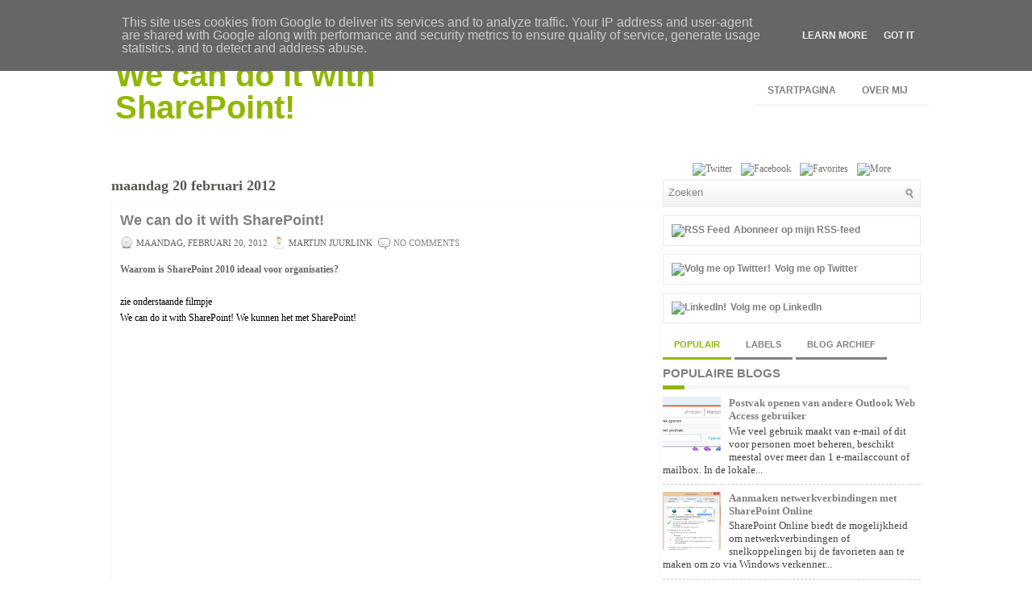

--- FILE ---
content_type: text/html; charset=UTF-8
request_url: http://www.martijnjuurlink.nl/2012/02/we-can-do-it-with-sharepoint.html
body_size: 31954
content:
<!DOCTYPE html>
<html dir='ltr' xmlns='http://www.w3.org/1999/xhtml' xmlns:b='http://www.google.com/2005/gml/b' xmlns:data='http://www.google.com/2005/gml/data' xmlns:expr='http://www.google.com/2005/gml/expr'>
<head>
<link href='https://www.blogger.com/static/v1/widgets/2944754296-widget_css_bundle.css' rel='stylesheet' type='text/css'/>
<meta content='text/html; charset=UTF-8' http-equiv='Content-Type'/>
<meta content='blogger' name='generator'/>
<link href='http://www.martijnjuurlink.nl/favicon.ico' rel='icon' type='image/x-icon'/>
<link href='http://www.martijnjuurlink.nl/2012/02/we-can-do-it-with-sharepoint.html' rel='canonical'/>
<link rel="alternate" type="application/atom+xml" title="We can do it with SharePoint! - Atom" href="http://www.martijnjuurlink.nl/feeds/posts/default" />
<link rel="alternate" type="application/rss+xml" title="We can do it with SharePoint! - RSS" href="http://www.martijnjuurlink.nl/feeds/posts/default?alt=rss" />
<link rel="service.post" type="application/atom+xml" title="We can do it with SharePoint! - Atom" href="https://www.blogger.com/feeds/5490604799081280617/posts/default" />

<link rel="alternate" type="application/atom+xml" title="We can do it with SharePoint! - Atom" href="http://www.martijnjuurlink.nl/feeds/8422802248623657485/comments/default" />
<!--Can't find substitution for tag [blog.ieCssRetrofitLinks]-->
<link href='http://3.gvt0.com/vi/uGx3qauQ1qc/0.jpg' rel='image_src'/>
<meta content='http://www.martijnjuurlink.nl/2012/02/we-can-do-it-with-sharepoint.html' property='og:url'/>
<meta content='We can do it with SharePoint!' property='og:title'/>
<meta content='Waarom is SharePoint 2010 ideaal voor organisaties?  zie onderstaande filmpje We can do it with SharePoint! We kunnen het met SharePoint!   ...' property='og:description'/>
<meta content='https://lh3.googleusercontent.com/blogger_img_proxy/AEn0k_ti5Axa7UpdxQHa_a5UC-LOxFBIIci0XjPJMmncHfKo3iebCNN-ouSozEtwPFyYHQ9swqUV9DqY1SnBbDyszEIEIeZcBIuUs23w=w1200-h630-n-k-no-nu' property='og:image'/>
<!-- Blogger Titel Tag -->
<title>We can do it with SharePoint! ~ We can do it with SharePoint!</title>
<!-- Einde Blogger Titel tag -->
<link href='http://cdn1.fiverrcdn.com/photos/496500/medium/small_chicken.jpg?1322054342' rel='shortcut icon' type='image/jpg'/>
<style id='page-skin-1' type='text/css'><!--
/*
/* Variable definitions
====================
<Variable name="bgcolor" description="Page Background Color"
type="color" default="#fff">
<Variable name="textcolor" description="Text Color"
type="color" default="#333">
<Variable name="linkcolor" description="Link Color"
type="color" default="#58a">
<Variable name="pagetitlecolor" description="Blog Title Color"
type="color" default="#999">
<Variable name="descriptioncolor" description="Blog Description Color"
type="color" default="#999">
<Variable name="titlecolor" description="Post Title Color"
type="color" default="#c60">
<Variable name="bordercolor" description="Border Color"
type="color" default="#fff">
<Variable name="sidebarcolor" description="Sidebar Title Color"
type="color" default="#999">
<Variable name="sidebartextcolor" description="Sidebar Text Color"
type="color" default="#666">
<Variable name="visitedlinkcolor" description="Visited Link Color"
type="color" default="#999">
<Variable name="bodyfont" description="Text Font"
type="font" default="normal normal 100% Georgia, Serif">
<Variable name="headerfont" description="Sidebar Title Font"
type="font"
default="normal normal 100% 'Trebuchet MS',Trebuchet,Segoe UISegoe UI,Verdana,Sans-serif">
<Variable name="pagetitlefont" description="Blog Title Font"
type="font"
default="normal normal 200% Georgia, Serif">
<Variable name="descriptionfont" description="Blog Description Font"
type="font"
default="normal normal 100% 'Trebuchet MS', Trebuchet, Segoe UI, Verdana, Sans-serif">
<Variable name="postfooterfont" description="Post Footer Font"
type="font"
default="normal normal 100% 'Trebuchet MS', Trebuchet, Segoe UI, Verdana, Sans-serif">
<Variable name="startSide" description="Side where text starts in blog language"
type="automatic" default="left">
<Variable name="endSide" description="Side where text ends in blog language"
type="automatic" default="right">
*/
/* background wallpaper site
body {
color: #563c13;
background: url() repeat-x;) repeat-x;
}
*/
.wrap {
width: 810px;
margin: 0 auto;
}
.iphone {
padding-top: 40px;
width: 281px;
float: left;
position:relative;
}
.iphone .free-badge {
position: absolute;
top: 20px;
left: -35px;
}
.content {
float:left;
margin-left: 10px;
position: relative;
width: 509px;
}
.content .instagram-title {
position: absolute;
top: 180px;
left: 20px;
}
.content .tab {
margin-top: 250px;
height: 300px;
background: url(http://distillery.s3.amazonaws.com/static/home/images/tabBackground.png) 0 0 no-repeat;
padding: 30px 7% 0 7%;
width: 86%;
}
.content .paperclip {
position: absolute;
top: 250px;
left: 0px;
}
.content .tab-content {
padding-left: 115px;
padding-top: 10px;
}
h1 {
font-size: 1.8em;
}
.content p {
font-size: 1em;
margin: 1em 0;
line-height: 1.25em;
}
.tab-content img.meet-instagram {
margin-bottom: 1em;
}
#iphone-overlay {
position:absolute;
top:137px;
left:22px;
}
.platform-badge-container {
position:absolute;
}
.platform-badge {
margin-right:20px;
}
.post-body img {max-width:99% !important;}

--></style>
<script src='https://ajax.googleapis.com/ajax/libs/jquery/1.5.1/jquery.min.js' type='text/javascript'></script>
<script type='text/javascript'>
//<![CDATA[

(function($){
	$.fn.hoverIntent = function(f,g) {
		// default configuration options
		var cfg = {
			sensitivity: 7,
			interval: 100,
			timeout: 0
		};
		// override configuration options with user supplied object
		cfg = $.extend(cfg, g ? { over: f, out: g } : f );

		// instantiate variables
		// cX, cY = current X and Y position of mouse, updated by mousemove event
		// pX, pY = previous X and Y position of mouse, set by mouseover and polling interval
		var cX, cY, pX, pY;

		// A private function for getting mouse position
		var track = function(ev) {
			cX = ev.pageX;
			cY = ev.pageY;
		};

		// A private function for comparing current and previous mouse position
		var compare = function(ev,ob) {
			ob.hoverIntent_t = clearTimeout(ob.hoverIntent_t);
			// compare mouse positions to see if they've crossed the threshold
			if ( ( Math.abs(pX-cX) + Math.abs(pY-cY) ) < cfg.sensitivity ) {
				$(ob).unbind("mousemove",track);
				// set hoverIntent state to true (so mouseOut can be called)
				ob.hoverIntent_s = 1;
				return cfg.over.apply(ob,[ev]);
			} else {
				// set previous coordinates for next time
				pX = cX; pY = cY;
				// use self-calling timeout, guarantees intervals are spaced out properly (avoids JavaScript timer bugs)
				ob.hoverIntent_t = setTimeout( function(){compare(ev, ob);} , cfg.interval );
			}
		};

		// A private function for delaying the mouseOut function
		var delay = function(ev,ob) {
			ob.hoverIntent_t = clearTimeout(ob.hoverIntent_t);
			ob.hoverIntent_s = 0;
			return cfg.out.apply(ob,[ev]);
		};

		// A private function for handling mouse 'hovering'
		var handleHover = function(e) {
			// next three lines copied from jQuery.hover, ignore children onMouseOver/onMouseOut
			var p = (e.type == "mouseover" ? e.fromElement : e.toElement) || e.relatedTarget;
			while ( p && p != this ) { try { p = p.parentNode; } catch(e) { p = this; } }
			if ( p == this ) { return false; }

			// copy objects to be passed into t (required for event object to be passed in IE)
			var ev = jQuery.extend({},e);
			var ob = this;

			// cancel hoverIntent timer if it exists
			if (ob.hoverIntent_t) { ob.hoverIntent_t = clearTimeout(ob.hoverIntent_t); }

			// else e.type == "onmouseover"
			if (e.type == "mouseover") {
				// set "previous" X and Y position based on initial entry point
				pX = ev.pageX; pY = ev.pageY;
				// update "current" X and Y position based on mousemove
				$(ob).bind("mousemove",track);
				// start polling interval (self-calling timeout) to compare mouse coordinates over time
				if (ob.hoverIntent_s != 1) { ob.hoverIntent_t = setTimeout( function(){compare(ev,ob);} , cfg.interval );}

			// else e.type == "onmouseout"
			} else {
				// unbind expensive mousemove event
				$(ob).unbind("mousemove",track);
				// if hoverIntent state is true, then call the mouseOut function after the specified delay
				if (ob.hoverIntent_s == 1) { ob.hoverIntent_t = setTimeout( function(){delay(ev,ob);} , cfg.timeout );}
			}
		};

		// bind the function to the two event listeners
		return this.mouseover(handleHover).mouseout(handleHover);
	};
	
})(jQuery);

//]]>
</script>
<script type='text/javascript'>
//<![CDATA[

;(function($){
	$.fn.superfish = function(op){

		var sf = $.fn.superfish,
			c = sf.c,
			$arrow = $(['<span class="',c.arrowClass,'"> &#187;</span>'].join('')),
			over = function(){
				var $$ = $(this), menu = getMenu($$);
				clearTimeout(menu.sfTimer);
				$$.showSuperfishUl().siblings().hideSuperfishUl();
			},
			out = function(){
				var $$ = $(this), menu = getMenu($$), o = sf.op;
				clearTimeout(menu.sfTimer);
				menu.sfTimer=setTimeout(function(){
					o.retainPath=($.inArray($$[0],o.$path)>-1);
					$$.hideSuperfishUl();
					if (o.$path.length && $$.parents(['li.',o.hoverClass].join('')).length<1){over.call(o.$path);}
				},o.delay);	
			},
			getMenu = function($menu){
				var menu = $menu.parents(['ul.',c.menuClass,':first'].join(''))[0];
				sf.op = sf.o[menu.serial];
				return menu;
			},
			addArrow = function($a){ $a.addClass(c.anchorClass).append($arrow.clone()); };
			
		return this.each(function() {
			var s = this.serial = sf.o.length;
			var o = $.extend({},sf.defaults,op);
			o.$path = $('li.'+o.pathClass,this).slice(0,o.pathLevels).each(function(){
				$(this).addClass([o.hoverClass,c.bcClass].join(' '))
					.filter('li:has(ul)').removeClass(o.pathClass);
			});
			sf.o[s] = sf.op = o;
			
			$('li:has(ul)',this)[($.fn.hoverIntent && !o.disableHI) ? 'hoverIntent' : 'hover'](over,out).each(function() {
				if (o.autoArrows) addArrow( $('>a:first-child',this) );
			})
			.not('.'+c.bcClass)
				.hideSuperfishUl();
			
			var $a = $('a',this);
			$a.each(function(i){
				var $li = $a.eq(i).parents('li');
				$a.eq(i).focus(function(){over.call($li);}).blur(function(){out.call($li);});
			});
			o.onInit.call(this);
			
		}).each(function() {
			var menuClasses = [c.menuClass];
			if (sf.op.dropShadows  && !($.browser.msie && $.browser.version < 7)) menuClasses.push(c.shadowClass);
			$(this).addClass(menuClasses.join(' '));
		});
	};

	var sf = $.fn.superfish;
	sf.o = [];
	sf.op = {};
	sf.IE7fix = function(){
		var o = sf.op;
		if ($.browser.msie && $.browser.version > 6 && o.dropShadows && o.animation.opacity!=undefined)
			this.toggleClass(sf.c.shadowClass+'-off');
		};
	sf.c = {
		bcClass     : 'sf-breadcrumb',
		menuClass   : 'sf-js-enabled',
		anchorClass : 'sf-with-ul',
		arrowClass  : 'sf-sub-indicator',
		shadowClass : 'sf-shadow'
	};
	sf.defaults = {
		hoverClass	: 'sfHover',
		pathClass	: 'overideThisToUse',
		pathLevels	: 1,
		delay		: 800,
		animation	: {opacity:'show'},
		speed		: 'normal',
		autoArrows	: true,
		dropShadows : true,
		disableHI	: false,		// true disables hoverIntent detection
		onInit		: function(){}, // callback functions
		onBeforeShow: function(){},
		onShow		: function(){},
		onHide		: function(){}
	};
	$.fn.extend({
		hideSuperfishUl : function(){
			var o = sf.op,
				not = (o.retainPath===true) ? o.$path : '';
			o.retainPath = false;
			var $ul = $(['li.',o.hoverClass].join(''),this).add(this).not(not).removeClass(o.hoverClass)
					.find('>ul').hide().css('visibility','hidden');
			o.onHide.call($ul);
			return this;
		},
		showSuperfishUl : function(){
			var o = sf.op,
				sh = sf.c.shadowClass+'-off',
				$ul = this.addClass(o.hoverClass)
					.find('>ul:hidden').css('visibility','visible');
			sf.IE7fix.call($ul);
			o.onBeforeShow.call($ul);
			$ul.animate(o.animation,o.speed,function(){ sf.IE7fix.call($ul); o.onShow.call($ul); });
			return this;
		}
	});

})(jQuery);



//]]>
</script>
<script type='text/javascript'>
//<![CDATA[

/* jQuery Cycle Plugin (with Transition Definitions) */

(function($){var ver="2.88";if($.support==undefined){$.support={opacity:!($.browser.msie)};}function debug(s){if($.fn.cycle.debug){log(s);}}function log(){if(window.console&&window.console.log){window.console.log("[cycle] "+Array.prototype.join.call(arguments," "));}}$.fn.cycle=function(options,arg2){var o={s:this.selector,c:this.context};if(this.length===0&&options!="stop"){if(!$.isReady&&o.s){log("DOM not ready, queuing slideshow");$(function(){$(o.s,o.c).cycle(options,arg2);});return this;}log("terminating; zero elements found by selector"+($.isReady?"":" (DOM not ready)"));return this;}return this.each(function(){var opts=handleArguments(this,options,arg2);if(opts===false){return;}opts.updateActivePagerLink=opts.updateActivePagerLink||$.fn.cycle.updateActivePagerLink;if(this.cycleTimeout){clearTimeout(this.cycleTimeout);}this.cycleTimeout=this.cyclePause=0;var $cont=$(this);var $slides=opts.slideExpr?$(opts.slideExpr,this):$cont.children();var els=$slides.get();if(els.length<2){log("terminating; too few slides: "+els.length);return;}var opts2=buildOptions($cont,$slides,els,opts,o);if(opts2===false){return;}var startTime=opts2.continuous?10:getTimeout(els[opts2.currSlide],els[opts2.nextSlide],opts2,!opts2.rev);if(startTime){startTime+=(opts2.delay||0);if(startTime<10){startTime=10;}debug("first timeout: "+startTime);this.cycleTimeout=setTimeout(function(){go(els,opts2,0,(!opts2.rev&&!opts.backwards));},startTime);}});};function handleArguments(cont,options,arg2){if(cont.cycleStop==undefined){cont.cycleStop=0;}if(options===undefined||options===null){options={};}if(options.constructor==String){switch(options){case"destroy":case"stop":var opts=$(cont).data("cycle.opts");if(!opts){return false;}cont.cycleStop++;if(cont.cycleTimeout){clearTimeout(cont.cycleTimeout);}cont.cycleTimeout=0;$(cont).removeData("cycle.opts");if(options=="destroy"){destroy(opts);}return false;case"toggle":cont.cyclePause=(cont.cyclePause===1)?0:1;checkInstantResume(cont.cyclePause,arg2,cont);return false;case"pause":cont.cyclePause=1;return false;case"resume":cont.cyclePause=0;checkInstantResume(false,arg2,cont);return false;case"prev":case"next":var opts=$(cont).data("cycle.opts");if(!opts){log('options not found, "prev/next" ignored');return false;}$.fn.cycle[options](opts);return false;default:options={fx:options};}return options;}else{if(options.constructor==Number){var num=options;options=$(cont).data("cycle.opts");if(!options){log("options not found, can not advance slide");return false;}if(num<0||num>=options.elements.length){log("invalid slide index: "+num);return false;}options.nextSlide=num;if(cont.cycleTimeout){clearTimeout(cont.cycleTimeout);cont.cycleTimeout=0;}if(typeof arg2=="string"){options.oneTimeFx=arg2;}go(options.elements,options,1,num>=options.currSlide);return false;}}return options;function checkInstantResume(isPaused,arg2,cont){if(!isPaused&&arg2===true){var options=$(cont).data("cycle.opts");if(!options){log("options not found, can not resume");return false;}if(cont.cycleTimeout){clearTimeout(cont.cycleTimeout);cont.cycleTimeout=0;}go(options.elements,options,1,(!opts.rev&&!opts.backwards));}}}function removeFilter(el,opts){if(!$.support.opacity&&opts.cleartype&&el.style.filter){try{el.style.removeAttribute("filter");}catch(smother){}}}function destroy(opts){if(opts.next){$(opts.next).unbind(opts.prevNextEvent);}if(opts.prev){$(opts.prev).unbind(opts.prevNextEvent);}if(opts.pager||opts.pagerAnchorBuilder){$.each(opts.pagerAnchors||[],function(){this.unbind().remove();});}opts.pagerAnchors=null;if(opts.destroy){opts.destroy(opts);}}function buildOptions($cont,$slides,els,options,o){var opts=$.extend({},$.fn.cycle.defaults,options||{},$.metadata?$cont.metadata():$.meta?$cont.data():{});if(opts.autostop){opts.countdown=opts.autostopCount||els.length;}var cont=$cont[0];$cont.data("cycle.opts",opts);opts.$cont=$cont;opts.stopCount=cont.cycleStop;opts.elements=els;opts.before=opts.before?[opts.before]:[];opts.after=opts.after?[opts.after]:[];opts.after.unshift(function(){opts.busy=0;});if(!$.support.opacity&&opts.cleartype){opts.after.push(function(){removeFilter(this,opts);});}if(opts.continuous){opts.after.push(function(){go(els,opts,0,(!opts.rev&&!opts.backwards));});}saveOriginalOpts(opts);if(!$.support.opacity&&opts.cleartype&&!opts.cleartypeNoBg){clearTypeFix($slides);}if($cont.css("position")=="static"){$cont.css("position","relative");}if(opts.width){$cont.width(opts.width);}if(opts.height&&opts.height!="auto"){$cont.height(opts.height);}if(opts.startingSlide){opts.startingSlide=parseInt(opts.startingSlide);}else{if(opts.backwards){opts.startingSlide=els.length-1;}}if(opts.random){opts.randomMap=[];for(var i=0;i<els.length;i++){opts.randomMap.push(i);}opts.randomMap.sort(function(a,b){return Math.random()-0.5;});opts.randomIndex=1;opts.startingSlide=opts.randomMap[1];}else{if(opts.startingSlide>=els.length){opts.startingSlide=0;}}opts.currSlide=opts.startingSlide||0;var first=opts.startingSlide;$slides.css({position:"absolute",top:0,left:0}).hide().each(function(i){var z;if(opts.backwards){z=first?i<=first?els.length+(i-first):first-i:els.length-i;}else{z=first?i>=first?els.length-(i-first):first-i:els.length-i;}$(this).css("z-index",z);});$(els[first]).css("opacity",1).show();removeFilter(els[first],opts);if(opts.fit&&opts.width){$slides.width(opts.width);}if(opts.fit&&opts.height&&opts.height!="auto"){$slides.height(opts.height);}var reshape=opts.containerResize&&!$cont.innerHeight();if(reshape){var maxw=0,maxh=0;for(var j=0;j<els.length;j++){var $e=$(els[j]),e=$e[0],w=$e.outerWidth(),h=$e.outerHeight();if(!w){w=e.offsetWidth||e.width||$e.attr("width");}if(!h){h=e.offsetHeight||e.height||$e.attr("height");}maxw=w>maxw?w:maxw;maxh=h>maxh?h:maxh;}if(maxw>0&&maxh>0){$cont.css({width:maxw+"px",height:maxh+"px"});}}if(opts.pause){$cont.hover(function(){this.cyclePause++;},function(){this.cyclePause--;});}if(supportMultiTransitions(opts)===false){return false;}var requeue=false;options.requeueAttempts=options.requeueAttempts||0;$slides.each(function(){var $el=$(this);this.cycleH=(opts.fit&&opts.height)?opts.height:($el.height()||this.offsetHeight||this.height||$el.attr("height")||0);this.cycleW=(opts.fit&&opts.width)?opts.width:($el.width()||this.offsetWidth||this.width||$el.attr("width")||0);if($el.is("img")){var loadingIE=($.browser.msie&&this.cycleW==28&&this.cycleH==30&&!this.complete);var loadingFF=($.browser.mozilla&&this.cycleW==34&&this.cycleH==19&&!this.complete);var loadingOp=($.browser.opera&&((this.cycleW==42&&this.cycleH==19)||(this.cycleW==37&&this.cycleH==17))&&!this.complete);var loadingOther=(this.cycleH==0&&this.cycleW==0&&!this.complete);if(loadingIE||loadingFF||loadingOp||loadingOther){if(o.s&&opts.requeueOnImageNotLoaded&&++options.requeueAttempts<100){log(options.requeueAttempts," - img slide not loaded, requeuing slideshow: ",this.src,this.cycleW,this.cycleH);setTimeout(function(){$(o.s,o.c).cycle(options);},opts.requeueTimeout);requeue=true;return false;}else{log("could not determine size of image: "+this.src,this.cycleW,this.cycleH);}}}return true;});if(requeue){return false;}opts.cssBefore=opts.cssBefore||{};opts.animIn=opts.animIn||{};opts.animOut=opts.animOut||{};$slides.not(":eq("+first+")").css(opts.cssBefore);if(opts.cssFirst){$($slides[first]).css(opts.cssFirst);}if(opts.timeout){opts.timeout=parseInt(opts.timeout);if(opts.speed.constructor==String){opts.speed=$.fx.speeds[opts.speed]||parseInt(opts.speed);}if(!opts.sync){opts.speed=opts.speed/2;}var buffer=opts.fx=="shuffle"?500:250;while((opts.timeout-opts.speed)<buffer){opts.timeout+=opts.speed;}}if(opts.easing){opts.easeIn=opts.easeOut=opts.easing;}if(!opts.speedIn){opts.speedIn=opts.speed;}if(!opts.speedOut){opts.speedOut=opts.speed;}opts.slideCount=els.length;opts.currSlide=opts.lastSlide=first;if(opts.random){if(++opts.randomIndex==els.length){opts.randomIndex=0;}opts.nextSlide=opts.randomMap[opts.randomIndex];}else{if(opts.backwards){opts.nextSlide=opts.startingSlide==0?(els.length-1):opts.startingSlide-1;}else{opts.nextSlide=opts.startingSlide>=(els.length-1)?0:opts.startingSlide+1;}}if(!opts.multiFx){var init=$.fn.cycle.transitions[opts.fx];if($.isFunction(init)){init($cont,$slides,opts);}else{if(opts.fx!="custom"&&!opts.multiFx){log("unknown transition: "+opts.fx,"; slideshow terminating");return false;}}}var e0=$slides[first];if(opts.before.length){opts.before[0].apply(e0,[e0,e0,opts,true]);}if(opts.after.length>1){opts.after[1].apply(e0,[e0,e0,opts,true]);}if(opts.next){$(opts.next).bind(opts.prevNextEvent,function(){return advance(opts,opts.rev?-1:1);});}if(opts.prev){$(opts.prev).bind(opts.prevNextEvent,function(){return advance(opts,opts.rev?1:-1);});}if(opts.pager||opts.pagerAnchorBuilder){buildPager(els,opts);}exposeAddSlide(opts,els);return opts;}function saveOriginalOpts(opts){opts.original={before:[],after:[]};opts.original.cssBefore=$.extend({},opts.cssBefore);opts.original.cssAfter=$.extend({},opts.cssAfter);opts.original.animIn=$.extend({},opts.animIn);opts.original.animOut=$.extend({},opts.animOut);$.each(opts.before,function(){opts.original.before.push(this);});$.each(opts.after,function(){opts.original.after.push(this);});}function supportMultiTransitions(opts){var i,tx,txs=$.fn.cycle.transitions;if(opts.fx.indexOf(",")>0){opts.multiFx=true;opts.fxs=opts.fx.replace(/\s*/g,"").split(",");for(i=0;i<opts.fxs.length;i++){var fx=opts.fxs[i];tx=txs[fx];if(!tx||!txs.hasOwnProperty(fx)||!$.isFunction(tx)){log("discarding unknown transition: ",fx);opts.fxs.splice(i,1);i--;}}if(!opts.fxs.length){log("No valid transitions named; slideshow terminating.");return false;}}else{if(opts.fx=="all"){opts.multiFx=true;opts.fxs=[];for(p in txs){tx=txs[p];if(txs.hasOwnProperty(p)&&$.isFunction(tx)){opts.fxs.push(p);}}}}if(opts.multiFx&&opts.randomizeEffects){var r1=Math.floor(Math.random()*20)+30;for(i=0;i<r1;i++){var r2=Math.floor(Math.random()*opts.fxs.length);opts.fxs.push(opts.fxs.splice(r2,1)[0]);}debug("randomized fx sequence: ",opts.fxs);}return true;}function exposeAddSlide(opts,els){opts.addSlide=function(newSlide,prepend){var $s=$(newSlide),s=$s[0];if(!opts.autostopCount){opts.countdown++;}els[prepend?"unshift":"push"](s);if(opts.els){opts.els[prepend?"unshift":"push"](s);}opts.slideCount=els.length;$s.css("position","absolute");$s[prepend?"prependTo":"appendTo"](opts.$cont);if(prepend){opts.currSlide++;opts.nextSlide++;}if(!$.support.opacity&&opts.cleartype&&!opts.cleartypeNoBg){clearTypeFix($s);}if(opts.fit&&opts.width){$s.width(opts.width);}if(opts.fit&&opts.height&&opts.height!="auto"){$slides.height(opts.height);}s.cycleH=(opts.fit&&opts.height)?opts.height:$s.height();s.cycleW=(opts.fit&&opts.width)?opts.width:$s.width();$s.css(opts.cssBefore);if(opts.pager||opts.pagerAnchorBuilder){$.fn.cycle.createPagerAnchor(els.length-1,s,$(opts.pager),els,opts);}if($.isFunction(opts.onAddSlide)){opts.onAddSlide($s);}else{$s.hide();}};}$.fn.cycle.resetState=function(opts,fx){fx=fx||opts.fx;opts.before=[];opts.after=[];opts.cssBefore=$.extend({},opts.original.cssBefore);opts.cssAfter=$.extend({},opts.original.cssAfter);opts.animIn=$.extend({},opts.original.animIn);opts.animOut=$.extend({},opts.original.animOut);opts.fxFn=null;$.each(opts.original.before,function(){opts.before.push(this);});$.each(opts.original.after,function(){opts.after.push(this);});var init=$.fn.cycle.transitions[fx];if($.isFunction(init)){init(opts.$cont,$(opts.elements),opts);}};function go(els,opts,manual,fwd){if(manual&&opts.busy&&opts.manualTrump){debug("manualTrump in go(), stopping active transition");$(els).stop(true,true);opts.busy=false;}if(opts.busy){debug("transition active, ignoring new tx request");return;}var p=opts.$cont[0],curr=els[opts.currSlide],next=els[opts.nextSlide];if(p.cycleStop!=opts.stopCount||p.cycleTimeout===0&&!manual){return;}if(!manual&&!p.cyclePause&&!opts.bounce&&((opts.autostop&&(--opts.countdown<=0))||(opts.nowrap&&!opts.random&&opts.nextSlide<opts.currSlide))){if(opts.end){opts.end(opts);}return;}var changed=false;if((manual||!p.cyclePause)&&(opts.nextSlide!=opts.currSlide)){changed=true;var fx=opts.fx;curr.cycleH=curr.cycleH||$(curr).height();curr.cycleW=curr.cycleW||$(curr).width();next.cycleH=next.cycleH||$(next).height();next.cycleW=next.cycleW||$(next).width();if(opts.multiFx){if(opts.lastFx==undefined||++opts.lastFx>=opts.fxs.length){opts.lastFx=0;}fx=opts.fxs[opts.lastFx];opts.currFx=fx;}if(opts.oneTimeFx){fx=opts.oneTimeFx;opts.oneTimeFx=null;}$.fn.cycle.resetState(opts,fx);if(opts.before.length){$.each(opts.before,function(i,o){if(p.cycleStop!=opts.stopCount){return;}o.apply(next,[curr,next,opts,fwd]);});}var after=function(){$.each(opts.after,function(i,o){if(p.cycleStop!=opts.stopCount){return;}o.apply(next,[curr,next,opts,fwd]);});};debug("tx firing; currSlide: "+opts.currSlide+"; nextSlide: "+opts.nextSlide);opts.busy=1;if(opts.fxFn){opts.fxFn(curr,next,opts,after,fwd,manual&&opts.fastOnEvent);}else{if($.isFunction($.fn.cycle[opts.fx])){$.fn.cycle[opts.fx](curr,next,opts,after,fwd,manual&&opts.fastOnEvent);}else{$.fn.cycle.custom(curr,next,opts,after,fwd,manual&&opts.fastOnEvent);}}}if(changed||opts.nextSlide==opts.currSlide){opts.lastSlide=opts.currSlide;if(opts.random){opts.currSlide=opts.nextSlide;if(++opts.randomIndex==els.length){opts.randomIndex=0;}opts.nextSlide=opts.randomMap[opts.randomIndex];if(opts.nextSlide==opts.currSlide){opts.nextSlide=(opts.currSlide==opts.slideCount-1)?0:opts.currSlide+1;}}else{if(opts.backwards){var roll=(opts.nextSlide-1)<0;if(roll&&opts.bounce){opts.backwards=!opts.backwards;opts.nextSlide=1;opts.currSlide=0;}else{opts.nextSlide=roll?(els.length-1):opts.nextSlide-1;opts.currSlide=roll?0:opts.nextSlide+1;}}else{var roll=(opts.nextSlide+1)==els.length;if(roll&&opts.bounce){opts.backwards=!opts.backwards;opts.nextSlide=els.length-2;opts.currSlide=els.length-1;}else{opts.nextSlide=roll?0:opts.nextSlide+1;opts.currSlide=roll?els.length-1:opts.nextSlide-1;}}}}if(changed&&opts.pager){opts.updateActivePagerLink(opts.pager,opts.currSlide,opts.activePagerClass);}var ms=0;if(opts.timeout&&!opts.continuous){ms=getTimeout(els[opts.currSlide],els[opts.nextSlide],opts,fwd);}else{if(opts.continuous&&p.cyclePause){ms=10;}}if(ms>0){p.cycleTimeout=setTimeout(function(){go(els,opts,0,(!opts.rev&&!opts.backwards));},ms);}}$.fn.cycle.updateActivePagerLink=function(pager,currSlide,clsName){$(pager).each(function(){$(this).children().removeClass(clsName).eq(currSlide).addClass(clsName);});};function getTimeout(curr,next,opts,fwd){if(opts.timeoutFn){var t=opts.timeoutFn.call(curr,curr,next,opts,fwd);while((t-opts.speed)<250){t+=opts.speed;}debug("calculated timeout: "+t+"; speed: "+opts.speed);if(t!==false){return t;}}return opts.timeout;}$.fn.cycle.next=function(opts){advance(opts,opts.rev?-1:1);};$.fn.cycle.prev=function(opts){advance(opts,opts.rev?1:-1);};function advance(opts,val){var els=opts.elements;var p=opts.$cont[0],timeout=p.cycleTimeout;if(timeout){clearTimeout(timeout);p.cycleTimeout=0;}if(opts.random&&val<0){opts.randomIndex--;if(--opts.randomIndex==-2){opts.randomIndex=els.length-2;}else{if(opts.randomIndex==-1){opts.randomIndex=els.length-1;}}opts.nextSlide=opts.randomMap[opts.randomIndex];}else{if(opts.random){opts.nextSlide=opts.randomMap[opts.randomIndex];}else{opts.nextSlide=opts.currSlide+val;if(opts.nextSlide<0){if(opts.nowrap){return false;}opts.nextSlide=els.length-1;}else{if(opts.nextSlide>=els.length){if(opts.nowrap){return false;}opts.nextSlide=0;}}}}var cb=opts.onPrevNextEvent||opts.prevNextClick;if($.isFunction(cb)){cb(val>0,opts.nextSlide,els[opts.nextSlide]);}go(els,opts,1,val>=0);return false;}function buildPager(els,opts){var $p=$(opts.pager);$.each(els,function(i,o){$.fn.cycle.createPagerAnchor(i,o,$p,els,opts);});opts.updateActivePagerLink(opts.pager,opts.startingSlide,opts.activePagerClass);}$.fn.cycle.createPagerAnchor=function(i,el,$p,els,opts){var a;if($.isFunction(opts.pagerAnchorBuilder)){a=opts.pagerAnchorBuilder(i,el);debug("pagerAnchorBuilder("+i+", el) returned: "+a);}else{a='<a href="#">'+(i+1)+"</a>";}if(!a){return;}var $a=$(a);if($a.parents("body").length===0){var arr=[];if($p.length>1){$p.each(function(){var $clone=$a.clone(true);$(this).append($clone);arr.push($clone[0]);});$a=$(arr);}else{$a.appendTo($p);}}opts.pagerAnchors=opts.pagerAnchors||[];opts.pagerAnchors.push($a);$a.bind(opts.pagerEvent,function(e){e.preventDefault();opts.nextSlide=i;var p=opts.$cont[0],timeout=p.cycleTimeout;if(timeout){clearTimeout(timeout);p.cycleTimeout=0;}var cb=opts.onPagerEvent||opts.pagerClick;if($.isFunction(cb)){cb(opts.nextSlide,els[opts.nextSlide]);}go(els,opts,1,opts.currSlide<i);});if(!/^click/.test(opts.pagerEvent)&&!opts.allowPagerClickBubble){$a.bind("click.cycle",function(){return false;});}if(opts.pauseOnPagerHover){$a.hover(function(){opts.$cont[0].cyclePause++;},function(){opts.$cont[0].cyclePause--;});}};$.fn.cycle.hopsFromLast=function(opts,fwd){var hops,l=opts.lastSlide,c=opts.currSlide;if(fwd){hops=c>l?c-l:opts.slideCount-l;}else{hops=c<l?l-c:l+opts.slideCount-c;}return hops;};function clearTypeFix($slides){debug("applying clearType background-color hack");function hex(s){s=parseInt(s).toString(16);return s.length<2?"0"+s:s;}function getBg(e){for(;e&&e.nodeName.toLowerCase()!="html";e=e.parentNode){var v=$.css(e,"background-color");if(v.indexOf("rgb")>=0){var rgb=v.match(/\d+/g);return"#"+hex(rgb[0])+hex(rgb[1])+hex(rgb[2]);}if(v&&v!="transparent"){return v;}}return"#ffffff";}$slides.each(function(){$(this).css("background-color",getBg(this));});}$.fn.cycle.commonReset=function(curr,next,opts,w,h,rev){$(opts.elements).not(curr).hide();opts.cssBefore.opacity=1;opts.cssBefore.display="block";if(w!==false&&next.cycleW>0){opts.cssBefore.width=next.cycleW;}if(h!==false&&next.cycleH>0){opts.cssBefore.height=next.cycleH;}opts.cssAfter=opts.cssAfter||{};opts.cssAfter.display="none";$(curr).css("zIndex",opts.slideCount+(rev===true?1:0));$(next).css("zIndex",opts.slideCount+(rev===true?0:1));};$.fn.cycle.custom=function(curr,next,opts,cb,fwd,speedOverride){var $l=$(curr),$n=$(next);var speedIn=opts.speedIn,speedOut=opts.speedOut,easeIn=opts.easeIn,easeOut=opts.easeOut;$n.css(opts.cssBefore);if(speedOverride){if(typeof speedOverride=="number"){speedIn=speedOut=speedOverride;}else{speedIn=speedOut=1;}easeIn=easeOut=null;}var fn=function(){$n.animate(opts.animIn,speedIn,easeIn,cb);};$l.animate(opts.animOut,speedOut,easeOut,function(){if(opts.cssAfter){$l.css(opts.cssAfter);}if(!opts.sync){fn();}});if(opts.sync){fn();}};$.fn.cycle.transitions={fade:function($cont,$slides,opts){$slides.not(":eq("+opts.currSlide+")").css("opacity",0);opts.before.push(function(curr,next,opts){$.fn.cycle.commonReset(curr,next,opts);opts.cssBefore.opacity=0;});opts.animIn={opacity:1};opts.animOut={opacity:0};opts.cssBefore={top:0,left:0};}};$.fn.cycle.ver=function(){return ver;};$.fn.cycle.defaults={fx:"fade",timeout:4000,timeoutFn:null,continuous:0,speed:1000,speedIn:null,speedOut:null,next:null,prev:null,onPrevNextEvent:null,prevNextEvent:"click.cycle",pager:null,onPagerEvent:null,pagerEvent:"click.cycle",allowPagerClickBubble:false,pagerAnchorBuilder:null,before:null,after:null,end:null,easing:null,easeIn:null,easeOut:null,shuffle:null,animIn:null,animOut:null,cssBefore:null,cssAfter:null,fxFn:null,height:"auto",startingSlide:0,sync:1,random:0,fit:0,containerResize:1,pause:0,pauseOnPagerHover:0,autostop:0,autostopCount:0,delay:0,slideExpr:null,cleartype:!$.support.opacity,cleartypeNoBg:false,nowrap:0,fastOnEvent:0,randomizeEffects:1,rev:0,manualTrump:true,requeueOnImageNotLoaded:true,requeueTimeout:250,activePagerClass:"activeSlide",updateActivePagerLink:null,backwards:false};})(jQuery);

/* jQuery Cycle Plugin Transition Definitions */
(function($){$.fn.cycle.transitions.none=function($cont,$slides,opts){opts.fxFn=function(curr,next,opts,after){$(next).show();$(curr).hide();after();};};$.fn.cycle.transitions.scrollUp=function($cont,$slides,opts){$cont.css("overflow","hidden");opts.before.push($.fn.cycle.commonReset);var h=$cont.height();opts.cssBefore={top:h,left:0};opts.cssFirst={top:0};opts.animIn={top:0};opts.animOut={top:-h};};$.fn.cycle.transitions.scrollDown=function($cont,$slides,opts){$cont.css("overflow","hidden");opts.before.push($.fn.cycle.commonReset);var h=$cont.height();opts.cssFirst={top:0};opts.cssBefore={top:-h,left:0};opts.animIn={top:0};opts.animOut={top:h};};$.fn.cycle.transitions.scrollLeft=function($cont,$slides,opts){$cont.css("overflow","hidden");opts.before.push($.fn.cycle.commonReset);var w=$cont.width();opts.cssFirst={left:0};opts.cssBefore={left:w,top:0};opts.animIn={left:0};opts.animOut={left:0-w};};$.fn.cycle.transitions.scrollRight=function($cont,$slides,opts){$cont.css("overflow","hidden");opts.before.push($.fn.cycle.commonReset);var w=$cont.width();opts.cssFirst={left:0};opts.cssBefore={left:-w,top:0};opts.animIn={left:0};opts.animOut={left:w};};$.fn.cycle.transitions.scrollHorz=function($cont,$slides,opts){$cont.css("overflow","hidden").width();opts.before.push(function(curr,next,opts,fwd){$.fn.cycle.commonReset(curr,next,opts);opts.cssBefore.left=fwd?(next.cycleW-1):(1-next.cycleW);opts.animOut.left=fwd?-curr.cycleW:curr.cycleW;});opts.cssFirst={left:0};opts.cssBefore={top:0};opts.animIn={left:0};opts.animOut={top:0};};$.fn.cycle.transitions.scrollVert=function($cont,$slides,opts){$cont.css("overflow","hidden");opts.before.push(function(curr,next,opts,fwd){$.fn.cycle.commonReset(curr,next,opts);opts.cssBefore.top=fwd?(1-next.cycleH):(next.cycleH-1);opts.animOut.top=fwd?curr.cycleH:-curr.cycleH;});opts.cssFirst={top:0};opts.cssBefore={left:0};opts.animIn={top:0};opts.animOut={left:0};};$.fn.cycle.transitions.slideX=function($cont,$slides,opts){opts.before.push(function(curr,next,opts){$(opts.elements).not(curr).hide();$.fn.cycle.commonReset(curr,next,opts,false,true);opts.animIn.width=next.cycleW;});opts.cssBefore={left:0,top:0,width:0};opts.animIn={width:"show"};opts.animOut={width:0};};$.fn.cycle.transitions.slideY=function($cont,$slides,opts){opts.before.push(function(curr,next,opts){$(opts.elements).not(curr).hide();$.fn.cycle.commonReset(curr,next,opts,true,false);opts.animIn.height=next.cycleH;});opts.cssBefore={left:0,top:0,height:0};opts.animIn={height:"show"};opts.animOut={height:0};};$.fn.cycle.transitions.shuffle=function($cont,$slides,opts){var i,w=$cont.css("overflow","visible").width();$slides.css({left:0,top:0});opts.before.push(function(curr,next,opts){$.fn.cycle.commonReset(curr,next,opts,true,true,true);});if(!opts.speedAdjusted){opts.speed=opts.speed/2;opts.speedAdjusted=true;}opts.random=0;opts.shuffle=opts.shuffle||{left:-w,top:15};opts.els=[];for(i=0;i<$slides.length;i++){opts.els.push($slides[i]);}for(i=0;i<opts.currSlide;i++){opts.els.push(opts.els.shift());}opts.fxFn=function(curr,next,opts,cb,fwd){var $el=fwd?$(curr):$(next);$(next).css(opts.cssBefore);var count=opts.slideCount;$el.animate(opts.shuffle,opts.speedIn,opts.easeIn,function(){var hops=$.fn.cycle.hopsFromLast(opts,fwd);for(var k=0;k<hops;k++){fwd?opts.els.push(opts.els.shift()):opts.els.unshift(opts.els.pop());}if(fwd){for(var i=0,len=opts.els.length;i<len;i++){$(opts.els[i]).css("z-index",len-i+count);}}else{var z=$(curr).css("z-index");$el.css("z-index",parseInt(z)+1+count);}$el.animate({left:0,top:0},opts.speedOut,opts.easeOut,function(){$(fwd?this:curr).hide();if(cb){cb();}});});};opts.cssBefore={display:"block",opacity:1,top:0,left:0};};$.fn.cycle.transitions.turnUp=function($cont,$slides,opts){opts.before.push(function(curr,next,opts){$.fn.cycle.commonReset(curr,next,opts,true,false);opts.cssBefore.top=next.cycleH;opts.animIn.height=next.cycleH;});opts.cssFirst={top:0};opts.cssBefore={left:0,height:0};opts.animIn={top:0};opts.animOut={height:0};};$.fn.cycle.transitions.turnDown=function($cont,$slides,opts){opts.before.push(function(curr,next,opts){$.fn.cycle.commonReset(curr,next,opts,true,false);opts.animIn.height=next.cycleH;opts.animOut.top=curr.cycleH;});opts.cssFirst={top:0};opts.cssBefore={left:0,top:0,height:0};opts.animOut={height:0};};$.fn.cycle.transitions.turnLeft=function($cont,$slides,opts){opts.before.push(function(curr,next,opts){$.fn.cycle.commonReset(curr,next,opts,false,true);opts.cssBefore.left=next.cycleW;opts.animIn.width=next.cycleW;});opts.cssBefore={top:0,width:0};opts.animIn={left:0};opts.animOut={width:0};};$.fn.cycle.transitions.turnRight=function($cont,$slides,opts){opts.before.push(function(curr,next,opts){$.fn.cycle.commonReset(curr,next,opts,false,true);opts.animIn.width=next.cycleW;opts.animOut.left=curr.cycleW;});opts.cssBefore={top:0,left:0,width:0};opts.animIn={left:0};opts.animOut={width:0};};$.fn.cycle.transitions.zoom=function($cont,$slides,opts){opts.before.push(function(curr,next,opts){$.fn.cycle.commonReset(curr,next,opts,false,false,true);opts.cssBefore.top=next.cycleH/2;opts.cssBefore.left=next.cycleW/2;opts.animIn={top:0,left:0,width:next.cycleW,height:next.cycleH};opts.animOut={width:0,height:0,top:curr.cycleH/2,left:curr.cycleW/2};});opts.cssFirst={top:0,left:0};opts.cssBefore={width:0,height:0};};$.fn.cycle.transitions.fadeZoom=function($cont,$slides,opts){opts.before.push(function(curr,next,opts){$.fn.cycle.commonReset(curr,next,opts,false,false);opts.cssBefore.left=next.cycleW/2;opts.cssBefore.top=next.cycleH/2;opts.animIn={top:0,left:0,width:next.cycleW,height:next.cycleH};});opts.cssBefore={width:0,height:0};opts.animOut={opacity:0};};$.fn.cycle.transitions.blindX=function($cont,$slides,opts){var w=$cont.css("overflow","hidden").width();opts.before.push(function(curr,next,opts){$.fn.cycle.commonReset(curr,next,opts);opts.animIn.width=next.cycleW;opts.animOut.left=curr.cycleW;});opts.cssBefore={left:w,top:0};opts.animIn={left:0};opts.animOut={left:w};};$.fn.cycle.transitions.blindY=function($cont,$slides,opts){var h=$cont.css("overflow","hidden").height();opts.before.push(function(curr,next,opts){$.fn.cycle.commonReset(curr,next,opts);opts.animIn.height=next.cycleH;opts.animOut.top=curr.cycleH;});opts.cssBefore={top:h,left:0};opts.animIn={top:0};opts.animOut={top:h};};$.fn.cycle.transitions.blindZ=function($cont,$slides,opts){var h=$cont.css("overflow","hidden").height();var w=$cont.width();opts.before.push(function(curr,next,opts){$.fn.cycle.commonReset(curr,next,opts);opts.animIn.height=next.cycleH;opts.animOut.top=curr.cycleH;});opts.cssBefore={top:h,left:w};opts.animIn={top:0,left:0};opts.animOut={top:h,left:w};};$.fn.cycle.transitions.growX=function($cont,$slides,opts){opts.before.push(function(curr,next,opts){$.fn.cycle.commonReset(curr,next,opts,false,true);opts.cssBefore.left=this.cycleW/2;opts.animIn={left:0,width:this.cycleW};opts.animOut={left:0};});opts.cssBefore={width:0,top:0};};$.fn.cycle.transitions.growY=function($cont,$slides,opts){opts.before.push(function(curr,next,opts){$.fn.cycle.commonReset(curr,next,opts,true,false);opts.cssBefore.top=this.cycleH/2;opts.animIn={top:0,height:this.cycleH};opts.animOut={top:0};});opts.cssBefore={height:0,left:0};};$.fn.cycle.transitions.curtainX=function($cont,$slides,opts){opts.before.push(function(curr,next,opts){$.fn.cycle.commonReset(curr,next,opts,false,true,true);opts.cssBefore.left=next.cycleW/2;opts.animIn={left:0,width:this.cycleW};opts.animOut={left:curr.cycleW/2,width:0};});opts.cssBefore={top:0,width:0};};$.fn.cycle.transitions.curtainY=function($cont,$slides,opts){opts.before.push(function(curr,next,opts){$.fn.cycle.commonReset(curr,next,opts,true,false,true);opts.cssBefore.top=next.cycleH/2;opts.animIn={top:0,height:next.cycleH};opts.animOut={top:curr.cycleH/2,height:0};});opts.cssBefore={left:0,height:0};};$.fn.cycle.transitions.cover=function($cont,$slides,opts){var d=opts.direction||"left";var w=$cont.css("overflow","hidden").width();var h=$cont.height();opts.before.push(function(curr,next,opts){$.fn.cycle.commonReset(curr,next,opts);if(d=="right"){opts.cssBefore.left=-w;}else{if(d=="up"){opts.cssBefore.top=h;}else{if(d=="down"){opts.cssBefore.top=-h;}else{opts.cssBefore.left=w;}}}});opts.animIn={left:0,top:0};opts.animOut={opacity:1};opts.cssBefore={top:0,left:0};};$.fn.cycle.transitions.uncover=function($cont,$slides,opts){var d=opts.direction||"left";var w=$cont.css("overflow","hidden").width();var h=$cont.height();opts.before.push(function(curr,next,opts){$.fn.cycle.commonReset(curr,next,opts,true,true,true);if(d=="right"){opts.animOut.left=w;}else{if(d=="up"){opts.animOut.top=-h;}else{if(d=="down"){opts.animOut.top=h;}else{opts.animOut.left=-w;}}}});opts.animIn={left:0,top:0};opts.animOut={opacity:1};opts.cssBefore={top:0,left:0};};$.fn.cycle.transitions.toss=function($cont,$slides,opts){var w=$cont.css("overflow","visible").width();var h=$cont.height();opts.before.push(function(curr,next,opts){$.fn.cycle.commonReset(curr,next,opts,true,true,true);if(!opts.animOut.left&&!opts.animOut.top){opts.animOut={left:w*2,top:-h/2,opacity:0};}else{opts.animOut.opacity=0;}});opts.cssBefore={left:0,top:0};opts.animIn={left:0};};$.fn.cycle.transitions.wipe=function($cont,$slides,opts){var w=$cont.css("overflow","hidden").width();var h=$cont.height();opts.cssBefore=opts.cssBefore||{};var clip;if(opts.clip){if(/l2r/.test(opts.clip)){clip="rect(0px 0px "+h+"px 0px)";}else{if(/r2l/.test(opts.clip)){clip="rect(0px "+w+"px "+h+"px "+w+"px)";}else{if(/t2b/.test(opts.clip)){clip="rect(0px "+w+"px 0px 0px)";}else{if(/b2t/.test(opts.clip)){clip="rect("+h+"px "+w+"px "+h+"px 0px)";}else{if(/zoom/.test(opts.clip)){var top=parseInt(h/2);var left=parseInt(w/2);clip="rect("+top+"px "+left+"px "+top+"px "+left+"px)";}}}}}}opts.cssBefore.clip=opts.cssBefore.clip||clip||"rect(0px 0px 0px 0px)";var d=opts.cssBefore.clip.match(/(\d+)/g);var t=parseInt(d[0]),r=parseInt(d[1]),b=parseInt(d[2]),l=parseInt(d[3]);opts.before.push(function(curr,next,opts){if(curr==next){return;}var $curr=$(curr),$next=$(next);$.fn.cycle.commonReset(curr,next,opts,true,true,false);opts.cssAfter.display="block";var step=1,count=parseInt((opts.speedIn/13))-1;(function f(){var tt=t?t-parseInt(step*(t/count)):0;var ll=l?l-parseInt(step*(l/count)):0;var bb=b<h?b+parseInt(step*((h-b)/count||1)):h;var rr=r<w?r+parseInt(step*((w-r)/count||1)):w;$next.css({clip:"rect("+tt+"px "+rr+"px "+bb+"px "+ll+"px)"});(step++<=count)?setTimeout(f,13):$curr.css("display","none");})();});opts.cssBefore={display:"block",opacity:1,top:0,left:0};opts.animIn={left:0};opts.animOut={left:0};};})(jQuery);

//]]>
</script>
<script type='text/javascript'>
/* <![CDATA[ */
jQuery.noConflict();
jQuery(function(){ 
	jQuery('ul.menu-primary').superfish({ 
	animation: {opacity:'show'},
autoArrows:  true,
                dropShadows: false, 
                speed: 200,
                delay: 800
                });
            });

jQuery(function(){ 
	jQuery('ul.menu-secondary').superfish({ 
	animation: {opacity:'show'},
autoArrows:  true,
                dropShadows: false, 
                speed: 200,
                delay: 800
                });
            });

jQuery(document).ready(function() {
	jQuery('.fp-slides').cycle({
		fx: 'fade',
		timeout: 4000,
		delay: 0,
		speed: 1000,
		next: '.fp-next',
		prev: '.fp-prev',
		pager: '.fp-pager',
		continuous: 0,
		sync: 1,
		pause: 1,
		pauseOnPagerHover: 1,
		cleartype: true,
		cleartypeNoBg: true
	});
 });

/* ]]> */

</script>
<script type='text/javascript'>
//<![CDATA[

function showrecentcomments(json){for(var i=0;i<a_rc;i++){var b_rc=json.feed.entry[i];var c_rc;if(i==json.feed.entry.length)break;for(var k=0;k<b_rc.link.length;k++){if(b_rc.link[k].rel=='alternate'){c_rc=b_rc.link[k].href;break;}}c_rc=c_rc.replace("#","#comment-");var d_rc=c_rc.split("#");d_rc=d_rc[0];var e_rc=d_rc.split("/");e_rc=e_rc[5];e_rc=e_rc.split(".html");e_rc=e_rc[0];var f_rc=e_rc.replace(/-/g," ");f_rc=f_rc.link(d_rc);var g_rc=b_rc.published.$t;var h_rc=g_rc.substring(0,4);var i_rc=g_rc.substring(5,7);var j_rc=g_rc.substring(8,10);var k_rc=new Array();k_rc[1]="Jan";k_rc[2]="Feb";k_rc[3]="Mar";k_rc[4]="Apr";k_rc[5]="May";k_rc[6]="Jun";k_rc[7]="Jul";k_rc[8]="Aug";k_rc[9]="Sep";k_rc[10]="Oct";k_rc[11]="Nov";k_rc[12]="Dec";if("content" in b_rc){var l_rc=b_rc.content.$t;}else if("summary" in b_rc){var l_rc=b_rc.summary.$t;}else var l_rc="";var re=/<\S[^>]*>/g;l_rc=l_rc.replace(re,"");if(m_rc==true)document.write('On '+k_rc[parseInt(i_rc,10)]+' '+j_rc+' ');document.write('<a href="'+c_rc+'">'+b_rc.author[0].name.$t+'</a> commented');if(n_rc==true)document.write(' on '+f_rc);document.write(': ');if(l_rc.length<o_rc){document.write('<i>&#8220;');document.write(l_rc);document.write('&#8221;</i><br/><br/>');}else{document.write('<i>&#8220;');l_rc=l_rc.substring(0,o_rc);var p_rc=l_rc.lastIndexOf(" ");l_rc=l_rc.substring(0,p_rc);document.write(l_rc+'&hellip;&#8221;</i>');document.write('<br/><br/>');}}}

function rp(json){document.write('<ul>');for(var i=0;i<numposts;i++){document.write('<li>');var entry=json.feed.entry[i];var posttitle=entry.title.$t;var posturl;if(i==json.feed.entry.length)break;for(var k=0;k<entry.link.length;k++){if(entry.link[k].rel=='alternate'){posturl=entry.link[k].href;break}}posttitle=posttitle.link(posturl);var readmorelink="(more)";readmorelink=readmorelink.link(posturl);var postdate=entry.published.$t;var cdyear=postdate.substring(0,4);var cdmonth=postdate.substring(5,7);var cdday=postdate.substring(8,10);var monthnames=new Array();monthnames[1]="Jan";monthnames[2]="Feb";monthnames[3]="Mar";monthnames[4]="Apr";monthnames[5]="May";monthnames[6]="Jun";monthnames[7]="Jul";monthnames[8]="Aug";monthnames[9]="Sep";monthnames[10]="Oct";monthnames[11]="Nov";monthnames[12]="Dec";if("content"in entry){var postcontent=entry.content.$t}else if("summary"in entry){var postcontent=entry.summary.$t}else var postcontent="";var re=/<\S[^>]*>/g;postcontent=postcontent.replace(re,"");document.write(posttitle);if(showpostdate==true)document.write(' - '+monthnames[parseInt(cdmonth,10)]+' '+cdday);if(showpostsummary==true){if(postcontent.length<numchars){document.write(postcontent)}else{postcontent=postcontent.substring(0,numchars);var quoteEnd=postcontent.lastIndexOf(" ");postcontent=postcontent.substring(0,quoteEnd);document.write(postcontent+'...'+readmorelink)}}document.write('</li>')}document.write('</ul>')}

//]]>
</script>
<script type='text/javascript'>
summary_noimg = 550;
summary_img = 350;
img_thumb_height = 150;
img_thumb_width = 200; 
</script>
<script type='text/javascript'>
//<![CDATA[

function removeHtmlTag(strx,chop){ 
	if(strx.indexOf("<")!=-1)
	{
		var s = strx.split("<"); 
		for(var i=0;i<s.length;i++){ 
			if(s[i].indexOf(">")!=-1){ 
				s[i] = s[i].substring(s[i].indexOf(">")+1,s[i].length); 
			} 
		} 
		strx =  s.join(""); 
	}
	chop = (chop < strx.length-1) ? chop : strx.length-2; 
	while(strx.charAt(chop-1)!=' ' && strx.indexOf(' ',chop)!=-1) chop++; 
	strx = strx.substring(0,chop-1); 
	return strx+'...'; 
}

function createSummaryAndThumb(pID){
	var div = document.getElementById(pID);
	var imgtag = "";
	var img = div.getElementsByTagName("img");
	var summ = summary_noimg;
	if(img.length>=1) {	
		imgtag = '<span style="float:left; padding:0px 10px 5px 0px;"><img src="'+img[0].src+'" width="'+img_thumb_width+'px" height="'+img_thumb_height+'px"/></span>';
		summ = summary_img;
	}
	
	var summary = imgtag + '<div>' + removeHtmlTag(div.innerHTML,summ) + '</div>';
	div.innerHTML = summary;
}

//]]>
</script>
<style type='text/css'>
body{background: #FFF url(/* achtergrond afbeelding */
) center top no-repeat;color:#575a52;font-family: Segoe UI, Verdana;font-size: 12px;margin:0px;padding:0px;}
a:link,a:visited{color:#90b702;text-decoration:underline;outline:none;}
a:hover{color:#90B702;text-decoration:underline;outline:none;}
a img{border-width:0}
#body-wrapper{margin:0px;padding:0px;}
blockquote{overflow:hidden;padding-left:9px;font-style:italic;color:#666;border-left:3px solid #CADAE7;}

/* Header-----------------------------------------------*/
#header-wrapper{width:1024px;margin:0px auto 0px;height:66px;padding:73px 0px 53px 0px;overflow:hidden;}
#header-inner{background-position:center;margin-left:auto;margin-right:auto}
#header{margin:0;border:0 solid $bordercolor;color:$pagetitlecolor;float:left;width:47%;overflow:hidden;}
#header h1{margin:0 5px 0;padding:0px 0px 0px 10px;font-family: Segoe UI, Helvetica, Sans-serif;font-weight:bold;font-size:40px;line-height:40px;color:#808080;}
#header .description{padding-left:17px;color:#808080;line-height:14px;font-size:14px;padding-top:0px;margin-top:5px;}
#header h1 a,#header h1 a:visited{color:#90B702;text-decoration:none}
#header h2{padding-left:15px;color:#808080;font:14px Segoe UI,Helvetica,Sans-serif}
#header2{float:right;width:51%;margin-right:0px;padding-right:0px;overflow:hidden;}
#header2 .widget{padding:0px 10px 0px 0px;float:right}

/* Outer-Wrapper----------------------------------------------- */
#outer-wrapper {width:1024px;margin:0px auto 0px;padding:0;text-align:left;font:$bodyfont;}
#content-wrapper{background  :#FFFFFF;}
#main-wrapper{width:680px;padding-top:10px;padding-left:10px;padding-right:0px;float:left;word-wrap:break-word;

/* fix for long text breaking sidebar float in IE */
overflow:hidden;
/* fix for long non-text content breaking IE sidebar float */

}
#rsidebar-wrapper{width:320px;float:right;margin-left:0px;margin-right:0px;padding-right:10px;padding-top:10px;padding-bottom:15px;word-wrap:break-word;

/* fix for long text breaking sidebar float in IE */
overflow:hidden;/* fix for long non-text content breaking IE sidebar float */
}
.menus,.menus *{margin:0;padding:0;list-style:none;list-style-type:none;line-height:1.0}
.menus ul{position:absolute;top:-999em;width:100%}
.menus ul li{width:100%}
.menus li:hover{visibility:inherit}
.menus li{float:left;position:relative}
.menus a{display:block;position:relative}
.menus li:hover ul,.menus li.sfHover ul{left:0;top:100%;z-index:99}
.menus li:hover li ul,.menus li.sfHover li ul{top:-999em}
.menus li li:hover ul,.menus li li.sfHover ul{left:100%;top:0}
.menus li li:hover li ul,.menus li li.sfHover li ul{top:-999em}
.menus li li li:hover ul,.menus li li li.sfHover ul{left:100%;top:0}
.sf-shadow ul{padding:0 8px 9px 0;-moz-border-radius-bottomleft:17px;-moz-border-radius-topright:17px;-webkit-border-top-right-radius:17px;-webkit-border-bottom-left-radius:17px}
.menus .sf-shadow ul.sf-shadow-off{background:transparent}
.menu-primary-wrap{padding:0;position:relative;height:36px;z-index:400;float:right;margin-top:20px;border-bottom:2px solid #F6F6F6}
.menu-primary{float:right}
.menu-primary ul{min-width:160px}
.menu-primary li{}
.menu-primary li:first-child{}
.menu-primary > li{margin-left:0}
/* kleur links header */
.menu-primary li a{color:#808080;padding:12px 16px 11px 16px;text-decoration:none;text-transform:uppercase;font:bold 12px Segoe UI,Helvetica,Sans-serif;margin:0}
.menu-primary li a:hover,.menu-primary li a:active,.menu-primary li a:focus,.menu-primary li:hover > a,.menu-primary li.current-cat > a,.menu-primary li.current_page_item > a,.menu-primary li.current-menu-item > a{color:#90B702;outline:0}
.menu-primary li li a{color:#fff;background:#90B702;text-transform:none;padding:12px 16px;margin:0;font-weight:normal;border:0}
.menu-primary li li a:hover,.menu-primary li li a:active,.menu-primary li li a:focus,.menu-primary li li:hover > a,.menu-primary li li.current-cat > a,.menu-primary li li.current_page_item > a,.menu-primary li li.current-menu-item > a{color:#FFF;background:#7FA101;outline:0;border:0}
.menu-primary a.sf-with-ul{padding-right:26px;min-width:1px}
.menu-primary .sf-sub-indicator{position:absolute;display:block;overflow:hidden;right:0;top:0;padding:10px 13px 0 0}
.menu-primary li li .sf-sub-indicator{padding:8px 13px 0 0}
.menu-primary-wrap .sf-shadow ul{background-image:url(https://blogger.googleusercontent.com/img/b/R29vZ2xl/AVvXsEirU4YG5EM6RZFwTr0EhLrVXSAf7y6ZVisRdgpiHtnL5M3SNiCXyNOpnQdrVdDi8bIzuYWeu-4CuBBPfFUbRwSkdXvW3UqyKd1eBMrs7ftutqTL13nhyphenhyphen30OQ7lCqCx0nQr_LSe8QIsz2hM/s0/menu-primary-shadow.png);background-position:bottom right;background-repeat:no-repeat}

/* Headings----------------------------------------------- */
h2{}

/* Posts-----------------------------------------------*/
h2.date-header{margin:1.0em 0 .5em;display:true;}
.wrapfullpost{}
.post{border:1px solid #F7F7F7;margin-bottom:15px;padding:10px 10px 0 10px;}
.post-title{color:#808080;margin:0 0 10px 0;padding:0;font-family:Segoe UI,Helvetica,Sans-serif;font-size:18px;line-height:24px;font-weight:bold;}
.post-title a,.post-title a:visited,.post-title strong{display:block;text-decoration:none;color:#90b702;text-decoration:none;}
.post-title strong,.post-title a:hover{color:#90B702;text-decoration:none;}
.post-body{margin:0px;padding:0px 10px 0px 0px;font-family: Segoe UI, Verdana;font-size: 12px;line-height: 20px;}
.post-footer{margin:5px 0;}
.comment-link{margin-$startSide:.6em}
.post-body img{padding:0px;background:#E6E6E6;border:0px solid #D4CEC8;}
.postmeta-primary{color:#666;font-size:11px;text-transform:uppercase;padding:0 0 5px 0}
.postmeta-secondary{color:#666;font-size:11px;padding:0 0 15px 0}
.meta_date,.meta_author,.meta_comments,.meta_edit,.meta_categories,.meta_tags{padding:3px 0 3px 20px;background-position:left center;background-repeat:no-repeat}
.meta_date{background-image:url(https://blogger.googleusercontent.com/img/b/R29vZ2xl/AVvXsEjJqUPwYiNaPcZZPWfJbK3HszC_4ebd3yFwCWyKwrDf_ukjDEEwMvB7t4fFzHGIO2BB17w26wlAFF1HwbttucNsIzh7pvHaIAqPMs1BabTCF2e425eGbjNPZJAowbkXeGMLdAc9arl5DRQ/s0/time.png)}
.meta_author{background-image:url(https://blogger.googleusercontent.com/img/b/R29vZ2xl/AVvXsEgkdzsnU5DljRO5LrRXlmnFAUaW9Ro-8ejX7ZEbU7CTjtas8p_gj6l5Ef0y9a05Xg8oq9bVrKVZI7_z8IyAV5zsHLP1TYnJkIln9jxrWzWae7N5V-M-5JfbZOCeR1YJN_EWDaMQ_LOE8Q8/s0/author.png)}
.meta_comments{background-image:url(https://blogger.googleusercontent.com/img/b/R29vZ2xl/AVvXsEghT3z70-lTiGaVjBajY7E-utrcCsSSRGNNrQzoPw0RQXsDYRmOY8FEsurUUWHrFsgwKq4pgcW_PIs6WeTICWZESw9lKiT0vVlr-FfLO33JkE1c9vNRYP9cwfRqQj1PgUyTHh0irHtd2JE/s0/comments.png)}
.meta_edit{background-image:url(images/edit.png)}
.meta_categories{background-image:url(https://blogger.googleusercontent.com/img/b/R29vZ2xl/AVvXsEiGEadbMriWG6XS4NMjVIu_OSHQIlTon9fhC4xpUnh6mFg_S4EuF_Yi7oJGLkVoWWHHhYAR1EEn0I8vMpVOmF7v39ill1OTq7uz-cwzPRI_wWBT2kIcA62LLaHKY0yqku8YiQY67OsVjiY/s0/cat.png)}
.meta_tags{background-image:url(https://blogger.googleusercontent.com/img/b/R29vZ2xl/AVvXsEhxQPWUjVzVP7WoSLfgkoSODSHkV218Q0vUrlum45R_-WnO9awlWobdSWU5fanObqF_LsPeqkm3Lgd6nP9vTZvLjxPeI4grE0xD8iFLUEoE4sIXMoLihkilwEwpnW3a4JjK0FojquH-rMA/s0/tags.png)}
.readmore-wrap{margin-bottom:5px;float:right}
a.readmore{color:#969696;padding:6px 12px;font-size:12px;line-height:12px;display:block;text-decoration:none}
a.readmore:hover{color:#FFF;background:#90B702;text-decoration:none}
.featuredposts{border:1px solid #F3F3EF;width:608px;background:#FFF;margin:0 0 10px 0;height:426px;overflow:hidden}
.fp-slides{}
.fp-post{padding:13px}
.fp-thumbnail{width:580px;height:300px;margin-bottom:10px;overflow:hidden}
.fp-title{color:#000;font:bold 16px Segoe UI,Helvetica,Sans-serif;padding:0 0 4px 0;margin:0}
.fp-title a{color:#000;text-decoration:none}
.fp-title a:hover{color:#90B702;text-decoration:none}
.fp-label{color:#333;margin:15px 15px 0 15px;padding:0;text-transform:uppercase;font:bold 16px/16px Segoe UI,Helvetica,Sans-serif}
.fp-post p{color:#575A52;padding:0;margin:0;font:12px/16px Segoe UI, Helvetica,Sans-serif;height:32px;overflow:hidden}
.fp-more,.fp-more:hover{color:#90B702;font-weight:bold}
.fp-nav{width:590px;padding:8px 10px;height:17px}
.fp-pager a{background-image:url(https://blogger.googleusercontent.com/img/b/R29vZ2xl/AVvXsEjpkN2bj76aCOLcmRA6A68Iwh3kaI3swMyI_jnTbVYydD4m59GBLDG6b7jANG9LOsu0xoKuDlMZBur2zflodiUbw5o-OoIE1dg_nH3Y-Q_embTWf0_ri2Uy6Od0SgYSt4RSOwp1C8YBK-U/s0/featured-pager.png);cursor:pointer;margin:3px 6px 0 0;padding:0;height:10px;width:10px;display:block;float:left;overflow:hidden;text-indent:-999px;background-position:0 0}
.fp-pager a:hover,.fp-pager a.activeSlide{text-decoration:none;background-position:0 -110px}
.fp-prev{float:right;margin-right:4px;width:15px;height:17px;opacity:0.7;background:url(https://blogger.googleusercontent.com/img/b/R29vZ2xl/AVvXsEjNjpuDsjsquuE6IRRlhDhUSEUlKJ-7iJgcoePvJ03SkDgWZjdpt5aSdrkHpwcLI94E-fAUwm6CKIgwcgxQMaTi0eC_UcqA15tlfI6Oenq8TpdOAknlfu0LI_vWc0c2pzi7xdc4DCkJ1tU/s0/featured-prev.png) top left no-repeat}
.fp-prev:hover{opacity:1}
.fp-prev:active{opacity:0.7}
.fp-next{float:right;width:15px;height:17px;margin-left:4px;opacity:0.7;background:url(https://blogger.googleusercontent.com/img/b/R29vZ2xl/AVvXsEgrvhb5trdOmpGX6Q-T0qDy8STQPfLIpR8VU9kl-RsQL4Z_oepBsMO-rifBwG9Y9FJ3FifynCHtZNDflzj8dyFzNWLWqEYjZlhzIVSb6qJQvP5UqshyphenhyphenbyQpY26eTy4wCFkd_8A214TNsB4/s0/featured-next.png) top left no-repeat}
.fp-next:hover{opacity:1}
.fp-next:active{opacity:0.7}

/* Sidebar Content----------------------------------------------- */
.sidebar{margin:0 0 10px 0;font-size:13px;color:#454543;}
.sidebar a{text-decoration:none;color:#454543;}
.sidebar a:hover{text-decoration:none;color:#90B702;}
.sidebar h2{color:#808080;font-size:15px;line-height:16px;font-family: Segoe UI,Helvetica,sans-serif;margin:0 0 0 0;padding:2px 0 12px 0;text-transform:uppercase;background:url(https://blogger.googleusercontent.com/img/b/R29vZ2xl/AVvXsEiOqqLZSiAzxqwjnYDGaW2BoFvATwUa3pu5J0GgslMYW31-pz-om8y3wrhtdVzloCqO26GKaLcRDofhxFaNNKmKzDLjA_05ue7WJZgl6f3hyphenhyphen1L9Cw49vREfWnrXwXbuO66fsNyJfUiTWVE/s0/widget-title-bg.png) left bottom no-repeat;font-weight:bold;}
.sidebar ul{list-style-type:none;list-style:none;margin:0px;padding:0px;}
.sidebar ul li{padding:6px 0 6px 14px;background:url(https://blogger.googleusercontent.com/img/b/R29vZ2xl/AVvXsEhI7h1nNrKT03okg2YdXkMB8ewEpyKBVK01tBP-WHQlZuw7Nd3jXKlULNFtpY-5vIq1MW2GES8ZB36dxWc6vMI3M4b_ReoofQ6MMk3ik2Bls7Umb5Xhqpyy5Riy5iTAdeAjFBdJKESbCIk/s0/widget-list.png) left 11px no-repeat;border-bottom:1px dashed #CFCDCD;}
.sidebar .widget{margin: 0 0 35px 0;padding:0px;}
.main .widget{margin:0 0 5px;padding:0 0 2px}
.main .Blog{border-bottom-width:0}

/* FOOTER ----------------------------------------------- */
#footer-wrap{}
#footer{}
#copyrights{color:#575a52;text-align:center;padding:20px 0;text-shadow:0 1px 0 #fff}
#copyrights a{color:#fff}
#copyrights a:hover{color:#fff;text-decoration:none}
#credits{color:#82857D;text-align:center;font-size:11px;padding:10px 0;text-shadow:0 1px 0 #fff}
#credits a{color:#82857D;text-decoration:none}
#credits a:hover{text-decoration:none;color:#82857D}

/* Search ----------------------------------------------- */
#search{border:1px solid #E9EBE5;background:url(https://blogger.googleusercontent.com/img/b/R29vZ2xl/AVvXsEjBU8-weDix5AJCLS6AbP6agyAfT6ez7Vk9-vbDi00sy68tGF4-6liSpERCfa07P2Xd1QbAYfxIkstqlw4RmbB0dk1wce4dcURy7InsRu4Rf_8NXBBeHElRybOrUFmW9ogiX4p_MCDNq80/s0/search-bg.png) left top repeat-x;height:32px;padding:0;text-align:left;overflow:hidden}
#search #s{background:none;color:#858585;border:0;padding:4px;margin:3px 0 0 2px;float:left}
#search .search-image{border:0;vertical-align:top;float:right;margin:8px 4px 0 2px}
#search-wrap{width:300px;padding:15px 0}
.topsearch #search{margin-top:0;margin-bottom:10px}

/* Comments----------------------------------------------- */
#comments{padding:10px;background:#fff;border:1px solid #F7F7F7;}
#comments h4{font-size:16px;font-weight:bold;margin:1em 0;color:$sidebarcolor}
#comments-block3{padding:0;margin:0;float:left;overflow:hidden;position:relative;}
#comment-name-url{width:465px;float:left}
#comment-date{width:465px;float:left;margin-top:5px;font-size:10px;}
#comment-header{float:left;padding:5px 0 40px 10px;margin:5px 0px 15px 0px;position:relative;background:#fff;border:1px solid #F7F7F7;}
.avatar-image-container{background:url(https://blogger.googleusercontent.com/img/b/R29vZ2xl/AVvXsEj_t6f02CiUOuiJmT9o2YcrSSn_pPmiTBRs6VCeWD_Y6tYAGJ_VhCH2chqpr_jbKusKfCnnGoz-nXjqyEBZc2txMFclVYWZq9cZ-fF-lOStCicXmuQWXl18NkNCL4dGArmEwJxVsYFxNCI/s0/comment-avatar.jpg);width:32px;height:32px;float:right;margin:5px 10px 5px 5px;border:1px solid #ddd;}
.avatar-image-container img{width:32px;height:32px;}
a.comments-autor-name{color:#000;font:normal bold 14px Segoe UI,Tahoma,Verdana}
a.says{color:#000;font:normal 14px Segoe UI,Tahoma,Verdana}
.says a:hover{text-decoration:none}
.deleted-comment{font-style:italic;color:gray}
#blog-pager-newer-link{float:$startSide}
#blog-pager-older-link{float:$endSide}
#blog-pager{text-align:center}
.feed-links{clear:both;line-height:2.5em}

/* Profile ----------------------------------------------- */
.profile-img{float:$startSide;margin-top:0;margin-$endSide:5px;margin-bottom:5px;margin-$startSide:0;padding:4px;border:1px solid $bordercolor}
.profile-data{margin:0;text-transform:uppercase;letter-spacing:.1em;font:$postfooterfont;color:$sidebarcolor;font-weight:bold;line-height:1.6em}
.profile-datablock{margin:.5em 0 .5em}
.profile-textblock{margin:0.5em 0;line-height:1.6em}
.avatar-image-container{background:url(https://blogger.googleusercontent.com/img/b/R29vZ2xl/AVvXsEj_t6f02CiUOuiJmT9o2YcrSSn_pPmiTBRs6VCeWD_Y6tYAGJ_VhCH2chqpr_jbKusKfCnnGoz-nXjqyEBZc2txMFclVYWZq9cZ-fF-lOStCicXmuQWXl18NkNCL4dGArmEwJxVsYFxNCI/s0/comment-avatar.jpg);width:32px;height:32px;float:right;margin:5px 10px 5px 5px;border:1px solid #ddd;}
.avatar-image-container img{width:32px;height:32px;}
.profile-link{font:$postfooterfont;text-transform:uppercase;letter-spacing:.1em}
#navbar-iframe{height:0;visibility:hidden;display:none;}

/* -- social connect widget -- */
.social-connect-widget{background:#fff;border:1px solid #E9EAE7;padding:10px}
.social-connect-widget:hover{border:1px solid #CECECD;background:#F7F7F7}
.social-connect-widget a{text-decoration:none;font-weight:bold;font-family:Segoe UI,Helvetica,Sans-serif;color:#454543}
.social-connect-widget a:hover{text-decoration:underline;color:#90B702}
.social-connect-widget img{vertical-align:middle;margin-right:5px}

/* -- number page navigation -- */
#blog-pager {padding:2px 6px;border:1px solid #F7F7F7;}
.showpageArea{float:left}
.showpageOf{margin:0 8px 0 0;padding:5px 9px;color:#333;font:11px Segoe UI,Verdana;background:transparent;}
.showpagePoint{color:#fff;font:bold 11px Segoe UI,Verdana;padding:5px 9px;margin:2px;border:0px solid #fff;background:#90b702;text-decoration:none;}
.showpageNum a{font:11px Segoe UI,Verdana;padding:5px 9px;margin:0 4px;text-decoration:none;background:transparent;color:#333;}
.showpageNum a:hover{color:#333;background:#f7f7f7;}
.showpage a{font:11px Segoe UI,Verdana;padding:5px 9px;margin:0 4px;text-decoration:none;background:transparent;color:#333;}
.showpage a:hover{color:#333;background:#f7f7f7;}
.showpageArea{margin:10px 0;font:11px Segoe UI,Verdana;color:#333;}
.addthis_toolbox{padding:0px 0 5px 0;text-align:center}
.addthis_toolbox .custom_images a{width:32px;height:32px;margin:0 4px 0 4px;padding:0}
.addthis_toolbox .custom_images a:hover img{opacity:1}
.addthis_toolbox .custom_images a img{opacity:0.85}
#comment-form iframe{padding:5px;width:580px;height:275px;}
.tabs-widget{list-style:none;list-style-type:none;margin:0 0 10px 0;padding:0;height:32px}
.tabs-widget li{list-style:none;list-style-type:none;margin:0 0 0 4px;padding:0;float:left}
.tabs-widget li:first-child{margin:0}
.tabs-widget li a{color:#808080;background:#fff;padding:10px 14px;display:block;text-decoration:none;font:bold 11px Segoe UI,Helvetica,Sans-serif;text-transform:uppercase;border-bottom:3px solid #808080}
.tabs-widget li a:hover,.tabs-widget li a.tabs-widget-current{border-bottom:3px solid #90B702;color:#90B702;text-decoration:none}
.tabs-widget-content{}
.tabviewsection{margin-top:10px;margin-bottom:10px;}
#crosscol-wrapper{display:none;}
.PopularPosts .item-title{font-weight:bold;padding-bottom:0.2em;}
div.span-1,div.span-2,div.span-3,div.span-4,div.span-5,div.span-6,div.span-7,div.span-8,div.span-9,div.span-10,div.span-11,div.span-12,div.span-13,div.span-14,div.span-15,div.span-16,div.span-17,div.span-18,div.span-19,div.span-20,div.span-21,div.span-22,div.span-23,div.span-24{float:left;margin-right:10px}
.span-1{width:30px}.span-2{width:70px}.span-3{width:110px}.span-4{width:150px}.span-5{width:190px}.span-6{width:230px}.span-7{width:270px}.span-8{width:310px}.span-9{width:350px}.span-10{width:390px}.span-11{width:430px}.span-12{width:470px}.span-13{width:510px}.span-14{width:550px}.span-15{width:590px}.span-16{width:630px}.span-17{width:670px}.span-18{width:710px}.span-19{width:750px}.span-20{width:790px}.span-21{width:830px}.span-22{width:870px}.span-23{width:910px}.span-24,div.span-24{width:950px;margin:0}input.span-1,textarea.span-1,input.span-2,textarea.span-2,input.span-3,textarea.span-3,input.span-4,textarea.span-4,input.span-5,textarea.span-5,input.span-6,textarea.span-6,input.span-7,textarea.span-7,input.span-8,textarea.span-8,input.span-9,textarea.span-9,input.span-10,textarea.span-10,input.span-11,textarea.span-11,input.span-12,textarea.span-12,input.span-13,textarea.span-13,input.span-14,textarea.span-14,input.span-15,textarea.span-15,input.span-16,textarea.span-16,input.span-17,textarea.span-17,input.span-18,textarea.span-18,input.span-19,textarea.span-19,input.span-20,textarea.span-20,input.span-21,textarea.span-21,input.span-22,textarea.span-22,input.span-23,textarea.span-23,input.span-24,textarea.span-24{border-left-width:1px!important;border-right-width:1px!important;padding-left:5px!important;padding-right:5px!important}input.span-1,textarea.span-1{width:18px!important}input.span-2,textarea.span-2{width:58px!important}input.span-3,textarea.span-3{width:98px!important}input.span-4,textarea.span-4{width:138px!important}input.span-5,textarea.span-5{width:178px!important}input.span-6,textarea.span-6{width:218px!important}input.span-7,textarea.span-7{width:258px!important}input.span-8,textarea.span-8{width:298px!important}input.span-9,textarea.span-9{width:338px!important}input.span-10,textarea.span-10{width:378px!important}input.span-11,textarea.span-11{width:418px!important}input.span-12,textarea.span-12{width:458px!important}input.span-13,textarea.span-13{width:498px!important}input.span-14,textarea.span-14{width:538px!important}input.span-15,textarea.span-15{width:578px!important}input.span-16,textarea.span-16{width:618px!important}input.span-17,textarea.span-17{width:658px!important}input.span-18,textarea.span-18{width:698px!important}input.span-19,textarea.span-19{width:738px!important}input.span-20,textarea.span-20{width:778px!important}input.span-21,textarea.span-21{width:818px!important}input.span-22,textarea.span-22{width:858px!important}input.span-23,textarea.span-23{width:898px!important}input.span-24,textarea.span-24{width:938px!important}.last{margin-right:0;padding-right:0}
.last,div.last{margin-right:0}
</style>
<style type='text/css'>
#main-wrapper{padding-top:10px;}
.post-body img {padding:0px;background:transparent;border:none;}
</style>
<STYLE TYPE='text/css'>
<!-- A:link { text-decoration: none; color: #808080 } A:visited { text-decoration: none; color: #90B702 } A:hover { text-decoration: none; color: #800040 } A:active { text-decoration: none; color: #cc00FF } // -->
</STYLE>
<link href='https://www.blogger.com/dyn-css/authorization.css?targetBlogID=5490604799081280617&amp;zx=66995e0f-683f-4823-bae2-49243aa14ce1' media='none' onload='if(media!=&#39;all&#39;)media=&#39;all&#39;' rel='stylesheet'/><noscript><link href='https://www.blogger.com/dyn-css/authorization.css?targetBlogID=5490604799081280617&amp;zx=66995e0f-683f-4823-bae2-49243aa14ce1' rel='stylesheet'/></noscript>
<meta name='google-adsense-platform-account' content='ca-host-pub-1556223355139109'/>
<meta name='google-adsense-platform-domain' content='blogspot.com'/>

<script type="text/javascript" language="javascript">
  // Supply ads personalization default for EEA readers
  // See https://www.blogger.com/go/adspersonalization
  adsbygoogle = window.adsbygoogle || [];
  if (typeof adsbygoogle.requestNonPersonalizedAds === 'undefined') {
    adsbygoogle.requestNonPersonalizedAds = 1;
  }
</script>


</head>
<body>
<div class='navbar section' id='navbar'><div class='widget Navbar' data-version='1' id='Navbar1'><script type="text/javascript">
    function setAttributeOnload(object, attribute, val) {
      if(window.addEventListener) {
        window.addEventListener('load',
          function(){ object[attribute] = val; }, false);
      } else {
        window.attachEvent('onload', function(){ object[attribute] = val; });
      }
    }
  </script>
<div id="navbar-iframe-container"></div>
<script type="text/javascript" src="https://apis.google.com/js/platform.js"></script>
<script type="text/javascript">
      gapi.load("gapi.iframes:gapi.iframes.style.bubble", function() {
        if (gapi.iframes && gapi.iframes.getContext) {
          gapi.iframes.getContext().openChild({
              url: 'https://www.blogger.com/navbar/5490604799081280617?po\x3d8422802248623657485\x26origin\x3dhttp://www.martijnjuurlink.nl',
              where: document.getElementById("navbar-iframe-container"),
              id: "navbar-iframe"
          });
        }
      });
    </script><script type="text/javascript">
(function() {
var script = document.createElement('script');
script.type = 'text/javascript';
script.src = '//pagead2.googlesyndication.com/pagead/js/google_top_exp.js';
var head = document.getElementsByTagName('head')[0];
if (head) {
head.appendChild(script);
}})();
</script>
</div></div>
<div id='body-wrapper'><div id='outer-wrapper'><div id='wrap2'>
<!-- skip links for text browsers -->
<span id='skiplinks' style='display:none;'>
<a href='#main'>skip to main </a> |
      <a href='#sidebar'>skip to sidebar</a>
</span>
<div id='header-wrapper'>
<div class='header section' id='header'><div class='widget Header' data-version='1' id='Header1'>
<div id='header-inner'>
<div class='titlewrapper'>
<h1 class='title'>
<a href='http://www.martijnjuurlink.nl/'>We can do it with SharePoint!</a>
</h1>
</div>
<div class='descriptionwrapper'>
<p class='description'><span>
</span></p>
</div>
</div>
</div></div>
<div id='header2'>
<div class='menu-primary-wrap'>
<div class='pagelistmenusblog section' id='pagelistmenusblog'><div class='widget PageList' data-version='1' id='PageList14'>
<div class='widget-content'>
<ul class='menus menu-primary'>
<li><a href='http://www.martijnjuurlink.nl/'>Startpagina</a></li>
<li><a href='http://www.martijnjuurlink.nl/p/over-mij.html'>OVER MIJ</a></li>
</ul>
<div class='clear'></div>
</div>
</div></div>
</div>
</div>
<div style='clear:both;'></div>
</div>
<div style='clear:both;'></div>
<div id='content-wrapper'>
<div id='crosscol-wrapper' style='text-align:center'>
<div class='crosscol no-items section' id='crosscol'></div>
</div>
<div id='main-wrapper'>
<!-- Featured Content Slider Started -->
<!-- Featured Content Slider End -->
<div class='main section' id='main'><div class='widget Blog' data-version='1' id='Blog1'>
<div class='blog-posts hfeed'>
<!--Can't find substitution for tag [defaultAdStart]-->
<h2 class='date-header'>maandag 20 februari 2012</h2>
<div class='wrapfullpost'>
<div class='post hentry'>
<a name='8422802248623657485'></a>
<h3 class='post-title entry-title'>
<a href='http://www.martijnjuurlink.nl/2012/02/we-can-do-it-with-sharepoint.html'>We can do it with SharePoint!</a>
</h3>
<div class='post-header-line-1'></div>
<div class='postmeta-primary'>
<span class='meta_date'>maandag, februari 20, 2012</span>
 &nbsp;<span class='meta_author'>Martijn Juurlink</span>
 &nbsp;<span class='meta_comments'><a href='http://www.martijnjuurlink.nl/2012/02/we-can-do-it-with-sharepoint.html#comment-form' onclick=''>No comments</a></span>
</div>
<div class='post-body entry-content'>
<p>
<div class="separator" style="clear: both; text-align: left;"><span style="color: #666666;"><strong>Waarom is&nbsp;SharePoint 2010&nbsp;ideaal voor&nbsp;organisaties?</strong></span></div><div class="separator" style="clear: both; text-align: left;"><br />
</div><div class="separator" style="clear: both; text-align: left;"><span style="color: black;">zie onderstaande filmpje</span></div><div class="separator" style="clear: both; text-align: left;"><span style="color: black;">We can do it with SharePoint! We kunnen&nbsp;het met SharePoint!</span></div><div class="separator" style="clear: both; text-align: center;"><br />
</div><div class="separator" style="clear: both; text-align: center;"><iframe allowfullscreen="allowfullscreen" frameborder="0" height="266" mozallowfullscreen="mozallowfullscreen" src="https://www.youtube.com/embed/uGx3qauQ1qc?feature=player_embedded" webkitallowfullscreen="webkitallowfullscreen" width="320"></iframe></div><div class="separator" style="clear: both; text-align: center;"><br />
</div><div class="separator" style="clear: both; text-align: center;"><br />
</div>
</p>
<div class='postmeta-secondary'>
<span class='meta_categories'>Posted in:  <a href='http://www.martijnjuurlink.nl/search/label/We%20can%20do%20it%20with%20SharePoint' rel='tag'>We can do it with SharePoint</a></span>
</div>
<div style='clear: both;'></div>
</div>
<div class='post-footer'>
<div class='post-footer-line post-footer-line-'></div>
<div class='post-footer-line post-footer-line-2'>
</div>
<div class='post-footer-line post-footer-line-3'>
<span class='item-control blog-admin pid-407601731'>
<a href='https://www.blogger.com/post-edit.g?blogID=5490604799081280617&postID=8422802248623657485&from=pencil' title='Post bewerken'>
<img alt='' class='icon-action' height='18' src='http://www.blogger.com/img/icon18_edit_allbkg.gif' width='18'/>
</a>
</span>
</div></div>
</div>
</div>
<style type='text/css'>
#blog-pager{font-size:11px;}
</style>
<div class='blog-pager' id='blog-pager'>
<span id='blog-pager-newer-link'>
<a class='blog-pager-newer-link' href='http://www.martijnjuurlink.nl/2012/01/sharepoint-2010-content-organizer.html' id='Blog1_blog-pager-newer-link' title='Nieuwere post'>Nieuwere post</a>
</span>
<span id='blog-pager-older-link'>
<a class='blog-pager-older-link' href='http://www.martijnjuurlink.nl/2012/02/een-infopath-lijst-of-bibliotheek-in.html' id='Blog1_blog-pager-older-link' title='Oudere post'>Oudere post</a>
</span>
<a class='home-link' href='http://www.martijnjuurlink.nl/'>Homepage</a>
</div>
<div class='clear'></div>
<div class='comments' id='comments'>
<a name='comments'></a>
<h4>
0
reacties:
        
</h4>
<div id='comments-block3'>
</div>
<p class='comment-footer'>
<div id='comment-form'>
<a name='comment-form'></a>
<h4 id='comment-post-message'>Een reactie posten</h4>
<p>
</p>
<a href='https://www.blogger.com/comment/frame/5490604799081280617?po=8422802248623657485&hl=nl&saa=85391&origin=http://www.martijnjuurlink.nl' id='comment-editor-src'></a>
<iframe allowtransparency='true' class='blogger-iframe-colorize blogger-comment-from-post' frameborder='0' height='410' id='comment-editor' name='comment-editor' src='' width='580'></iframe>
<!--Can't find substitution for tag [post.friendConnectJs]-->
<script src='https://www.blogger.com/static/v1/jsbin/2830521187-comment_from_post_iframe.js' type='text/javascript'></script>
<script type='text/javascript'>
      BLOG_CMT_createIframe('https://www.blogger.com/rpc_relay.html', '0');
    </script>
</div>
</p>
<div id='backlinks-container'>
<div id='Blog1_backlinks-container'>
</div>
</div>
</div>
<!--Can't find substitution for tag [adEnd]-->
</div>
</div></div>
</div>
<div id='rsidebar-wrapper'>
<div class='addthis_toolbox'>
<div class='custom_images'>
<a class='addthis_button_twitter'><img alt='Twitter' height='40' src='http://www.benedictservices.nl/MartijnJuurlink/Twitter.png' width='40'/></a>
<a class='addthis_button_facebook'><img alt='Facebook' height='40' src='http://www.benedictservices.nl/MartijnJuurlink/facebook.png' width='40'/></a>
<a class='addthis_button_favorites'><img alt='Favorites' height='40' src='http://www.benedictservices.nl/MartijnJuurlink/favorites.png' width='40'/></a>
<a class='addthis_button_more'><img alt='More' height='40' src='http://www.benedictservices.nl/MartijnJuurlink/More.png' width='40'/></a>
</div>
<script src='http://s7.addthis.com/js/250/addthis_widget.js' type='text/javascript'></script>
</div>
<div style='clear:both;'></div>
<div style='clear:both;'></div>
<div class='topsearch'>
<div class='clerfix' id='search'>
<form action='/search' id='searchform' method='get'>
<input id='s' name='q' onblur='if (this.value == "") {this.value = "Search";}' onfocus='if (this.value == "Search") {this.value = "";}' type='text' value='Zoeken'/>
<input class='search-image' src='https://blogger.googleusercontent.com/img/b/R29vZ2xl/AVvXsEjugQs28BaSI1TgKHcU7qFUT4yctyWPh_e87iOf6oqVHzxz3lhyJjpMqV6P3sGTQSL9xudcx0LV1xCWtS9_Rsx3rvu3rJdBPIhyMnn58PIYZw4vcj6Llss31hqmctizzdFsn-H3TZ5JiEI/s0/search.png' title='Search' type='image'/>
</form>
</div>
</div>
<div style='clear:both;'></div>
<div class='social-connect-widget' style='margin-top:0px;margin-bottom:10px;'>
<a href='http://www.martijnjuurlink.nl/feeds/posts/default'><img Height='40' alt='RSS Feed' src='http://www.benedictservices.nl/MartijnJuurlink/rss.png' title='RSS Feed'/></a><a href='http://www.martijnjuurlink.nl/feeds/posts/default'>Abonneer op mijn RSS-feed</a>
</div>
<div class='social-connect-widget' style='margin-bottom:10px;'>
<a href='https://twitter.com/MartijnJuurlink'><img alt='Volg me op Twitter!' height='40' src='http://www.benedictservices.nl/MartijnJuurlink/Twitter.png' title='Volg me op Twitter!'/></a><a href='http://twitter.com/MartijnJuurlink'>Volg me op Twitter</a>
</div>
<div class='social-connect-widget' style='margin-bottom:10px;'>
<a href='http://nl.linkedin.com/pub/martijn-juurlink/30/418/a14'><img alt='LinkedIn!' height='40' src='http://www.benedictservices.nl/MartijnJuurlink/linkedin.png' title='LinkedIn'/></a><a href='http://nl.linkedin.com/pub/martijn-juurlink/30/418/a14'>Volg me op LinkedIn</a>
</div>
<div style='clear:both;'></div>
<div class='tabviewsection'>
<script type='text/javascript'>
            jQuery(document).ready(function($){
                $(".tabs-widget-content-widget-themater_tabs-1432447472-id").hide();
            	$("ul.tabs-widget-widget-themater_tabs-1432447472-id li:first a").addClass("tabs-widget-current").show();
            	$(".tabs-widget-content-widget-themater_tabs-1432447472-id:first").show();
       
            	$("ul.tabs-widget-widget-themater_tabs-1432447472-id li a").click(function() {
            		$("ul.tabs-widget-widget-themater_tabs-1432447472-id li a").removeClass("tabs-widget-current a"); 
            		$(this).addClass("tabs-widget-current"); 
            		$(".tabs-widget-content-widget-themater_tabs-1432447472-id").hide(); 
            	    var activeTab = $(this).attr("href"); 
            	    $(activeTab).fadeIn();
            		return false;
            	});
            });
        </script>
<ul class='tabs-widget tabs-widget-widget-themater_tabs-1432447472-id'>
<li><a href='#widget-themater_tabs-1432447472-id1'>Populair</a></li>
<li><a href='#widget-themater_tabs-1432447472-id2'>Labels</a></li>
<li><a href='#widget-themater_tabs-1432447472-id3'>Blog archief</a></li>
</ul>
<div class='tabs-widget-content tabs-widget-content-widget-themater_tabs-1432447472-id' id='widget-themater_tabs-1432447472-id1'>
<div class='sidebar section' id='sidebartab1'><div class='widget PopularPosts' data-version='1' id='PopularPosts1'>
<h2>Populaire blogs</h2>
<div class='widget-content popular-posts'>
<ul>
<li>
<div class='item-content'>
<div class='item-thumbnail'>
<a href='http://www.martijnjuurlink.nl/2012/04/postvak-openen-van-andere-outlook-web.html' target='_blank'>
<img alt='' border='0' src='https://blogger.googleusercontent.com/img/b/R29vZ2xl/AVvXsEiL0j4qfUKqMYr4JHqFPbqDALtUDtDx2yPorBAv-iSm4ozKDUqyPlaX7v7APntgoEnzd1bd8qeKcH20heplJMS9hAl7WTrWzkh-IRhGzl0ZQDBZinLnscEvRnbRjrckdp_84EE6adYWZ3QT/w72-h72-p-k-no-nu/?imgmax=800'/>
</a>
</div>
<div class='item-title'><a href='http://www.martijnjuurlink.nl/2012/04/postvak-openen-van-andere-outlook-web.html'>Postvak openen van andere Outlook Web Access gebruiker</a></div>
<div class='item-snippet'>Wie veel gebruik maakt van e-mail of dit voor personen moet beheren, beschikt meestal over meer dan 1 e-mailaccount of mailbox. In de lokale...</div>
</div>
<div style='clear: both;'></div>
</li>
<li>
<div class='item-content'>
<div class='item-thumbnail'>
<a href='http://www.martijnjuurlink.nl/2016/04/aanmaken-netwerkverbindingen-met.html' target='_blank'>
<img alt='' border='0' src='https://blogger.googleusercontent.com/img/b/R29vZ2xl/AVvXsEhxlFtSLwVn-nhVWYcv1B3OXmeR66oSAjSsu92vfmL4ys-bxUIeetLVU3fLSnXwBDlVlJyKsKJpXjtCM5mgGDco6vUM5Vz5oNUW4J1bRv0dph50r6f3cKdSI3WnhRMTlLiLovAzGFrHpniW/w72-h72-p-k-no-nu/vertrouwdewebsites.PNG'/>
</a>
</div>
<div class='item-title'><a href='http://www.martijnjuurlink.nl/2016/04/aanmaken-netwerkverbindingen-met.html'>Aanmaken netwerkverbindingen met SharePoint Online</a></div>
<div class='item-snippet'>SharePoint Online biedt de mogelijkheid om netwerkverbindingen of snelkoppelingen bij de favorieten aan te maken om zo via Windows verkenner...</div>
</div>
<div style='clear: both;'></div>
</li>
<li>
<div class='item-content'>
<div class='item-title'><a href='http://www.martijnjuurlink.nl/2012/10/meerdere-documenten-downloaden-uit-een.html'>Meerdere documenten downloaden uit een SharePoint bibliotheek</a></div>
<div class='item-snippet'>     SharePoint biedt standaard de mogelijkheid om meerdere documenten IN een SharePoint document bibliotheek te plaatsen, echter het downlo...</div>
</div>
<div style='clear: both;'></div>
</li>
<li>
<div class='item-content'>
<div class='item-thumbnail'>
<a href='http://www.martijnjuurlink.nl/2012/07/microsoft-sharepoint-2013-preview.html' target='_blank'>
<img alt='' border='0' src='https://lh3.googleusercontent.com/blogger_img_proxy/AEn0k_vVKnenhiro0kmkpnEK4DlQ82sMDN9-oWG-ah6pTXCVVYSzm53o_H03QvHqS9NUVFqpyWsLYWsLGvb69mVQ16e_PpBseVTbH4QKNrAjjrMcsSCzLROZ98pqS1Wc8oK-q8188KMQ9SnnRvA-Z0M8JG5KZFD3ng=w72-h72-p-k-no-nu'/>
</a>
</div>
<div class='item-title'><a href='http://www.martijnjuurlink.nl/2012/07/microsoft-sharepoint-2013-preview.html'>Microsoft SharePoint 2013 Preview</a></div>
<div class='item-snippet'>16 &#8211; Juli &#8211; 2012: Eindelijk na maanden speculeren was het zover Steve Ballmer, (CEO Microsoft) maakte via een live persconferentie de bèta v...</div>
</div>
<div style='clear: both;'></div>
</li>
<li>
<div class='item-content'>
<div class='item-thumbnail'>
<a href='http://www.martijnjuurlink.nl/2012/08/untethered-jailbreak-511-ipad-1-2-3.html' target='_blank'>
<img alt='' border='0' src='https://blogger.googleusercontent.com/img/b/R29vZ2xl/AVvXsEgCxR9eivOztdXySi3eyHeVQ1ocX_aShC4TUQ_ERKketVC68yV5xHHW1UJXGC6RZ3u3XOo7hrfs_XggAn84665JkcqwOhsC2-APzcFa-SrugnrsZAxgMKjGlDNLwuJPJ3qnq0RpDrce6FVq/w72-h72-p-k-no-nu/?imgmax=800'/>
</a>
</div>
<div class='item-title'><a href='http://www.martijnjuurlink.nl/2012/08/untethered-jailbreak-511-ipad-1-2-3.html'>Untethered Jailbreak 5.1.1 iPad 1, 2, 3, Iphone 3GS, 4, 4S (Windows)</a></div>
<div class='item-snippet'>&#160;         Het uitvoeren van een jailbreak waarbij de beveiliging wordt doorbroken op een iPhone, Ipod of Ipad is in tegenstelling wat veel m...</div>
</div>
<div style='clear: both;'></div>
</li>
</ul>
<div class='clear'></div>
</div>
</div><div class='widget Label' data-version='1' id='Label2'>
<h2>Labels</h2>
<div class='widget-content cloud-label-widget-content'>
<span class='label-size label-size-5'>
<a dir='ltr' href='http://www.martijnjuurlink.nl/search/label/SharePoint%202013'>SharePoint 2013</a>
</span>
<span class='label-size label-size-5'>
<a dir='ltr' href='http://www.martijnjuurlink.nl/search/label/SharePoint%20Online'>SharePoint Online</a>
</span>
<span class='label-size label-size-3'>
<a dir='ltr' href='http://www.martijnjuurlink.nl/search/label/Office%20365'>Office 365</a>
</span>
<span class='label-size label-size-3'>
<a dir='ltr' href='http://www.martijnjuurlink.nl/search/label/SharePoint%202010'>SharePoint 2010</a>
</span>
<span class='label-size label-size-3'>
<a dir='ltr' href='http://www.martijnjuurlink.nl/search/label/Exchange%20Online'>Exchange Online</a>
</span>
<span class='label-size label-size-3'>
<a dir='ltr' href='http://www.martijnjuurlink.nl/search/label/Iphone'>Iphone</a>
</span>
<span class='label-size label-size-3'>
<a dir='ltr' href='http://www.martijnjuurlink.nl/search/label/Apple'>Apple</a>
</span>
<span class='label-size label-size-3'>
<a dir='ltr' href='http://www.martijnjuurlink.nl/search/label/Ipad%203'>Ipad 3</a>
</span>
<span class='label-size label-size-3'>
<a dir='ltr' href='http://www.martijnjuurlink.nl/search/label/Microsoft%20Lync'>Microsoft Lync</a>
</span>
<span class='label-size label-size-3'>
<a dir='ltr' href='http://www.martijnjuurlink.nl/search/label/Microsoft%20Office%202013'>Microsoft Office 2013</a>
</span>
<span class='label-size label-size-3'>
<a dir='ltr' href='http://www.martijnjuurlink.nl/search/label/Outlook%20Web%20Acces'>Outlook Web Acces</a>
</span>
<span class='label-size label-size-2'>
<a dir='ltr' href='http://www.martijnjuurlink.nl/search/label/Document%20ID'>Document ID</a>
</span>
<span class='label-size label-size-2'>
<a dir='ltr' href='http://www.martijnjuurlink.nl/search/label/Download'>Download</a>
</span>
<span class='label-size label-size-2'>
<a dir='ltr' href='http://www.martijnjuurlink.nl/search/label/Foutmelding%20solution'>Foutmelding solution</a>
</span>
<span class='label-size label-size-2'>
<a dir='ltr' href='http://www.martijnjuurlink.nl/search/label/IOS%205.1.1'>IOS 5.1.1</a>
</span>
<span class='label-size label-size-2'>
<a dir='ltr' href='http://www.martijnjuurlink.nl/search/label/InfoPath'>InfoPath</a>
</span>
<span class='label-size label-size-2'>
<a dir='ltr' href='http://www.martijnjuurlink.nl/search/label/Installous'>Installous</a>
</span>
<span class='label-size label-size-2'>
<a dir='ltr' href='http://www.martijnjuurlink.nl/search/label/Iphone%204s'>Iphone 4s</a>
</span>
<span class='label-size label-size-2'>
<a dir='ltr' href='http://www.martijnjuurlink.nl/search/label/Iphone%205'>Iphone 5</a>
</span>
<span class='label-size label-size-2'>
<a dir='ltr' href='http://www.martijnjuurlink.nl/search/label/Mail%20doorsturen'>Mail doorsturen</a>
</span>
<span class='label-size label-size-2'>
<a dir='ltr' href='http://www.martijnjuurlink.nl/search/label/Microsoft%20verlaagt%20prijzen%20Office%20365%20voor%20ondernemingen'>Microsoft verlaagt prijzen Office 365 voor ondernemingen</a>
</span>
<span class='label-size label-size-2'>
<a dir='ltr' href='http://www.martijnjuurlink.nl/search/label/Prijzen'>Prijzen</a>
</span>
<span class='label-size label-size-2'>
<a dir='ltr' href='http://www.martijnjuurlink.nl/search/label/SharePointOnline'>SharePointOnline</a>
</span>
<span class='label-size label-size-2'>
<a dir='ltr' href='http://www.martijnjuurlink.nl/search/label/Uniek%20ID'>Uniek ID</a>
</span>
<span class='label-size label-size-2'>
<a dir='ltr' href='http://www.martijnjuurlink.nl/search/label/Untethered%20Jailbreak'>Untethered Jailbreak</a>
</span>
<span class='label-size label-size-2'>
<a dir='ltr' href='http://www.martijnjuurlink.nl/search/label/Voordelen'>Voordelen</a>
</span>
<span class='label-size label-size-1'>
<a dir='ltr' href='http://www.martijnjuurlink.nl/search/label/Dataviewer'>Dataviewer</a>
</span>
<span class='label-size label-size-1'>
<a dir='ltr' href='http://www.martijnjuurlink.nl/search/label/Datum%20weergeven%202%20weken'>Datum weergeven 2 weken</a>
</span>
<span class='label-size label-size-1'>
<a dir='ltr' href='http://www.martijnjuurlink.nl/search/label/Designer%20workflow%20not%20working'>Designer workflow not working</a>
</span>
<span class='label-size label-size-1'>
<a dir='ltr' href='http://www.martijnjuurlink.nl/search/label/Documenten%20lokaal%20opslaan'>Documenten lokaal opslaan</a>
</span>
<span class='label-size label-size-1'>
<a dir='ltr' href='http://www.martijnjuurlink.nl/search/label/DropOffLibrary'>DropOffLibrary</a>
</span>
<span class='label-size label-size-1'>
<a dir='ltr' href='http://www.martijnjuurlink.nl/search/label/E-mail%20van%20Outlook%20naar%20SharePoint'>E-mail van Outlook naar SharePoint</a>
</span>
<span class='label-size label-size-1'>
<a dir='ltr' href='http://www.martijnjuurlink.nl/search/label/Eenvoudiger%20bloggen'>Eenvoudiger bloggen</a>
</span>
<span class='label-size label-size-1'>
<a dir='ltr' href='http://www.martijnjuurlink.nl/search/label/Empty%20dataviewer'>Empty dataviewer</a>
</span>
<span class='label-size label-size-1'>
<a dir='ltr' href='http://www.martijnjuurlink.nl/search/label/Externe%20gebruikers'>Externe gebruikers</a>
</span>
<span class='label-size label-size-1'>
<a dir='ltr' href='http://www.martijnjuurlink.nl/search/label/Fileserver'>Fileserver</a>
</span>
<span class='label-size label-size-1'>
<a dir='ltr' href='http://www.martijnjuurlink.nl/search/label/Fileserver%20vs%20SharePoint%20Online'>Fileserver vs SharePoint Online</a>
</span>
<span class='label-size label-size-1'>
<a dir='ltr' href='http://www.martijnjuurlink.nl/search/label/Gebruikersnaam%20wordt%20niet%20correct%20weergegeven'>Gebruikersnaam wordt niet correct weergegeven</a>
</span>
<span class='label-size label-size-1'>
<a dir='ltr' href='http://www.martijnjuurlink.nl/search/label/Gegevensweergave'>Gegevensweergave</a>
</span>
<span class='label-size label-size-1'>
<a dir='ltr' href='http://www.martijnjuurlink.nl/search/label/Grouperen'>Grouperen</a>
</span>
<span class='label-size label-size-1'>
<a dir='ltr' href='http://www.martijnjuurlink.nl/search/label/HTML%20Form'>HTML Form</a>
</span>
<span class='label-size label-size-1'>
<a dir='ltr' href='http://www.martijnjuurlink.nl/search/label/IIS'>IIS</a>
</span>
<span class='label-size label-size-1'>
<a dir='ltr' href='http://www.martijnjuurlink.nl/search/label/ISO'>ISO</a>
</span>
<span class='label-size label-size-1'>
<a dir='ltr' href='http://www.martijnjuurlink.nl/search/label/ITIL'>ITIL</a>
</span>
<span class='label-size label-size-1'>
<a dir='ltr' href='http://www.martijnjuurlink.nl/search/label/Implementatie'>Implementatie</a>
</span>
<span class='label-size label-size-1'>
<a dir='ltr' href='http://www.martijnjuurlink.nl/search/label/Inhoud%20en%20structuur'>Inhoud en structuur</a>
</span>
<span class='label-size label-size-1'>
<a dir='ltr' href='http://www.martijnjuurlink.nl/search/label/Inhoudsbeheer'>Inhoudsbeheer</a>
</span>
<span class='label-size label-size-1'>
<a dir='ltr' href='http://www.martijnjuurlink.nl/search/label/Installatie%20Microsoft%20SharePoint%20Server%202013%20error.'>Installatie Microsoft SharePoint Server 2013 error.</a>
</span>
<span class='label-size label-size-1'>
<a dir='ltr' href='http://www.martijnjuurlink.nl/search/label/Kosten'>Kosten</a>
</span>
<span class='label-size label-size-1'>
<a dir='ltr' href='http://www.martijnjuurlink.nl/search/label/Kwaliteit%20kost%20geld'>Kwaliteit kost geld</a>
</span>
<span class='label-size label-size-1'>
<a dir='ltr' href='http://www.martijnjuurlink.nl/search/label/Lijsten%20verbergen%20Ipad'>Lijsten verbergen Ipad</a>
</span>
<span class='label-size label-size-1'>
<a dir='ltr' href='http://www.martijnjuurlink.nl/search/label/Lijstfilteren%20week'>Lijstfilteren week</a>
</span>
<span class='label-size label-size-1'>
<a dir='ltr' href='http://www.martijnjuurlink.nl/search/label/Lijstformulier'>Lijstformulier</a>
</span>
<span class='label-size label-size-1'>
<a dir='ltr' href='http://www.martijnjuurlink.nl/search/label/Lync%20Online%20Web'>Lync Online Web</a>
</span>
<span class='label-size label-size-1'>
<a dir='ltr' href='http://www.martijnjuurlink.nl/search/label/Mobiel'>Mobiel</a>
</span>
<span class='label-size label-size-1'>
<a dir='ltr' href='http://www.martijnjuurlink.nl/search/label/Nadelen%20Sharepoint%20Online%20vs%20SharePoint%20onpremise'>Nadelen Sharepoint Online vs SharePoint onpremise</a>
</span>
<span class='label-size label-size-1'>
<a dir='ltr' href='http://www.martijnjuurlink.nl/search/label/OWA'>OWA</a>
</span>
<span class='label-size label-size-1'>
<a dir='ltr' href='http://www.martijnjuurlink.nl/search/label/Office%202010%20licentie'>Office 2010 licentie</a>
</span>
<span class='label-size label-size-1'>
<a dir='ltr' href='http://www.martijnjuurlink.nl/search/label/Office%20Professional%20Plus'>Office Professional Plus</a>
</span>
<span class='label-size label-size-1'>
<a dir='ltr' href='http://www.martijnjuurlink.nl/search/label/Overname'>Overname</a>
</span>
<span class='label-size label-size-1'>
<a dir='ltr' href='http://www.martijnjuurlink.nl/search/label/PDF%20icoon'>PDF icoon</a>
</span>
<span class='label-size label-size-1'>
<a dir='ltr' href='http://www.martijnjuurlink.nl/search/label/PDF%20printen'>PDF printen</a>
</span>
<span class='label-size label-size-1'>
<a dir='ltr' href='http://www.martijnjuurlink.nl/search/label/STSADM'>STSADM</a>
</span>
<span class='label-size label-size-1'>
<a dir='ltr' href='http://www.martijnjuurlink.nl/search/label/SharePoint%202007%20migratie%20naar%202010'>SharePoint 2007 migratie naar 2010</a>
</span>
<span class='label-size label-size-1'>
<a dir='ltr' href='http://www.martijnjuurlink.nl/search/label/SharePoint%20Implementatie'>SharePoint Implementatie</a>
</span>
<span class='label-size label-size-1'>
<a dir='ltr' href='http://www.martijnjuurlink.nl/search/label/SharePoint%20Organizer'>SharePoint Organizer</a>
</span>
<span class='label-size label-size-1'>
<a dir='ltr' href='http://www.martijnjuurlink.nl/search/label/SharePoint%20filter%20week'>SharePoint filter week</a>
</span>
<span class='label-size label-size-1'>
<a dir='ltr' href='http://www.martijnjuurlink.nl/search/label/SharePoint%20lijsten%20zichtbaar%20op%20ipad'>SharePoint lijsten zichtbaar op ipad</a>
</span>
<span class='label-size label-size-1'>
<a dir='ltr' href='http://www.martijnjuurlink.nl/search/label/Site%20opslaan%20als%20sjabloon'>Site opslaan als sjabloon</a>
</span>
<span class='label-size label-size-1'>
<a dir='ltr' href='http://www.martijnjuurlink.nl/search/label/SkyDrive'>SkyDrive</a>
</span>
<span class='label-size label-size-1'>
<a dir='ltr' href='http://www.martijnjuurlink.nl/search/label/SpWakeUp'>SpWakeUp</a>
</span>
<span class='label-size label-size-1'>
<a dir='ltr' href='http://www.martijnjuurlink.nl/search/label/Stop%20SharePoint%20services'>Stop SharePoint services</a>
</span>
<span class='label-size label-size-1'>
<a dir='ltr' href='http://www.martijnjuurlink.nl/search/label/Subsites'>Subsites</a>
</span>
<span class='label-size label-size-1'>
<a dir='ltr' href='http://www.martijnjuurlink.nl/search/label/Traag%20laden%20sites'>Traag laden sites</a>
</span>
<span class='label-size label-size-1'>
<a dir='ltr' href='http://www.martijnjuurlink.nl/search/label/Untethered%20Jailbreak%20iOS%206'>Untethered Jailbreak iOS 6</a>
</span>
<span class='label-size label-size-1'>
<a dir='ltr' href='http://www.martijnjuurlink.nl/search/label/Update'>Update</a>
</span>
<span class='label-size label-size-1'>
<a dir='ltr' href='http://www.martijnjuurlink.nl/search/label/Upgrade%20SharePoint'>Upgrade SharePoint</a>
</span>
<span class='label-size label-size-1'>
<a dir='ltr' href='http://www.martijnjuurlink.nl/search/label/We%20can%20do%20it%20with%20SharePoint'>We can do it with SharePoint</a>
</span>
<span class='label-size label-size-1'>
<a dir='ltr' href='http://www.martijnjuurlink.nl/search/label/Web2Work'>Web2Work</a>
</span>
<span class='label-size label-size-1'>
<a dir='ltr' href='http://www.martijnjuurlink.nl/search/label/error%20when%20deactivating%20a%20solution'>error when deactivating a solution</a>
</span>
<span class='label-size label-size-1'>
<a dir='ltr' href='http://www.martijnjuurlink.nl/search/label/gezamenlijk%20werken%20aan%20documenten'>gezamenlijk werken aan documenten</a>
</span>
<span class='label-size label-size-1'>
<a dir='ltr' href='http://www.martijnjuurlink.nl/search/label/i%3A0%23.f%7Cmembership%7C'>i:0#.f|membership|</a>
</span>
<span class='label-size label-size-1'>
<a dir='ltr' href='http://www.martijnjuurlink.nl/search/label/linkermenu%20sharepoint'>linkermenu sharepoint</a>
</span>
<span class='label-size label-size-1'>
<a dir='ltr' href='http://www.martijnjuurlink.nl/search/label/masterpage'>masterpage</a>
</span>
<span class='label-size label-size-1'>
<a dir='ltr' href='http://www.martijnjuurlink.nl/search/label/stsadm%20%E2%80%93o%20preupgradecheck'>stsadm &#8211;o preupgradecheck</a>
</span>
<span class='label-size label-size-1'>
<a dir='ltr' href='http://www.martijnjuurlink.nl/search/label/verwijderen'>verwijderen</a>
</span>
<div class='clear'></div>
</div>
</div><div class='widget LinkList' data-version='1' id='LinkList1'>
<h2>Favoriete links</h2>
<div class='widget-content'>
<ul>
<li><a href='http://www.spcnl.nl/'>SharePoint Community NL</a></li>
<li><a href='http://jasperoosterveld.com/'>Jasper Oosterveld</a></li>
<li><a href='http://www.cyberplanet.nl/'>Cyberplanet</a></li>
<li><a href='http://sharepointthijs.blogspot.nl/'>Thijs Soepenberg</a></li>
<li><a href='http://web2work.nl/'>Web2Work</a></li>
</ul>
<div class='clear'></div>
</div>
</div></div>
</div>
<div class='tabs-widget-content tabs-widget-content-widget-themater_tabs-1432447472-id' id='widget-themater_tabs-1432447472-id2'>
<div class='sidebar section' id='sidebartab2'><div class='widget Label' data-version='1' id='Label1'>
<h2>Labels</h2>
<div class='widget-content cloud-label-widget-content'>
<span class='label-size label-size-5'>
<a dir='ltr' href='http://www.martijnjuurlink.nl/search/label/SharePoint%202013'>SharePoint 2013</a>
<span class='label-count' dir='ltr'>(15)</span>
</span>
<span class='label-size label-size-5'>
<a dir='ltr' href='http://www.martijnjuurlink.nl/search/label/SharePoint%20Online'>SharePoint Online</a>
<span class='label-count' dir='ltr'>(11)</span>
</span>
<span class='label-size label-size-4'>
<a dir='ltr' href='http://www.martijnjuurlink.nl/search/label/PowerShell'>PowerShell</a>
<span class='label-count' dir='ltr'>(6)</span>
</span>
<span class='label-size label-size-3'>
<a dir='ltr' href='http://www.martijnjuurlink.nl/search/label/Office%20365'>Office 365</a>
<span class='label-count' dir='ltr'>(5)</span>
</span>
<span class='label-size label-size-3'>
<a dir='ltr' href='http://www.martijnjuurlink.nl/search/label/SharePoint%202010'>SharePoint 2010</a>
<span class='label-count' dir='ltr'>(5)</span>
</span>
<span class='label-size label-size-3'>
<a dir='ltr' href='http://www.martijnjuurlink.nl/search/label/Exchange%20Online'>Exchange Online</a>
<span class='label-count' dir='ltr'>(4)</span>
</span>
<span class='label-size label-size-3'>
<a dir='ltr' href='http://www.martijnjuurlink.nl/search/label/Iphone'>Iphone</a>
<span class='label-count' dir='ltr'>(4)</span>
</span>
<span class='label-size label-size-3'>
<a dir='ltr' href='http://www.martijnjuurlink.nl/search/label/SharePoint%202010%20migratie%20naar%20SharePoint%202013'>SharePoint 2010 migratie naar SharePoint 2013</a>
<span class='label-count' dir='ltr'>(4)</span>
</span>
<span class='label-size label-size-3'>
<a dir='ltr' href='http://www.martijnjuurlink.nl/search/label/Apple'>Apple</a>
<span class='label-count' dir='ltr'>(3)</span>
</span>
<span class='label-size label-size-3'>
<a dir='ltr' href='http://www.martijnjuurlink.nl/search/label/Ipad%203'>Ipad 3</a>
<span class='label-count' dir='ltr'>(3)</span>
</span>
<span class='label-size label-size-3'>
<a dir='ltr' href='http://www.martijnjuurlink.nl/search/label/Microsoft%20Lync'>Microsoft Lync</a>
<span class='label-count' dir='ltr'>(3)</span>
</span>
<span class='label-size label-size-3'>
<a dir='ltr' href='http://www.martijnjuurlink.nl/search/label/Microsoft%20Office%202013'>Microsoft Office 2013</a>
<span class='label-count' dir='ltr'>(3)</span>
</span>
<span class='label-size label-size-3'>
<a dir='ltr' href='http://www.martijnjuurlink.nl/search/label/Outlook%20Web%20Acces'>Outlook Web Acces</a>
<span class='label-count' dir='ltr'>(3)</span>
</span>
<span class='label-size label-size-2'>
<a dir='ltr' href='http://www.martijnjuurlink.nl/search/label/Abonnementen'>Abonnementen</a>
<span class='label-count' dir='ltr'>(2)</span>
</span>
<span class='label-size label-size-2'>
<a dir='ltr' href='http://www.martijnjuurlink.nl/search/label/Activeren%20template'>Activeren template</a>
<span class='label-count' dir='ltr'>(2)</span>
</span>
<span class='label-size label-size-2'>
<a dir='ltr' href='http://www.martijnjuurlink.nl/search/label/Automatisch%20aanvullen%20data%20InfoPath%20uit%20SharePoint%20lijsten'>Automatisch aanvullen data InfoPath uit SharePoint lijsten</a>
<span class='label-count' dir='ltr'>(2)</span>
</span>
<span class='label-size label-size-2'>
<a dir='ltr' href='http://www.martijnjuurlink.nl/search/label/Document%20ID'>Document ID</a>
<span class='label-count' dir='ltr'>(2)</span>
</span>
<span class='label-size label-size-2'>
<a dir='ltr' href='http://www.martijnjuurlink.nl/search/label/Download'>Download</a>
<span class='label-count' dir='ltr'>(2)</span>
</span>
<span class='label-size label-size-2'>
<a dir='ltr' href='http://www.martijnjuurlink.nl/search/label/Foutmelding%20solution'>Foutmelding solution</a>
<span class='label-count' dir='ltr'>(2)</span>
</span>
<span class='label-size label-size-2'>
<a dir='ltr' href='http://www.martijnjuurlink.nl/search/label/IOS%205.1.1'>IOS 5.1.1</a>
<span class='label-count' dir='ltr'>(2)</span>
</span>
<span class='label-size label-size-2'>
<a dir='ltr' href='http://www.martijnjuurlink.nl/search/label/InfoPath'>InfoPath</a>
<span class='label-count' dir='ltr'>(2)</span>
</span>
<span class='label-size label-size-2'>
<a dir='ltr' href='http://www.martijnjuurlink.nl/search/label/Installous'>Installous</a>
<span class='label-count' dir='ltr'>(2)</span>
</span>
<span class='label-size label-size-2'>
<a dir='ltr' href='http://www.martijnjuurlink.nl/search/label/Iphone%204s'>Iphone 4s</a>
<span class='label-count' dir='ltr'>(2)</span>
</span>
<span class='label-size label-size-2'>
<a dir='ltr' href='http://www.martijnjuurlink.nl/search/label/Iphone%205'>Iphone 5</a>
<span class='label-count' dir='ltr'>(2)</span>
</span>
<span class='label-size label-size-2'>
<a dir='ltr' href='http://www.martijnjuurlink.nl/search/label/Jailbreak'>Jailbreak</a>
<span class='label-count' dir='ltr'>(2)</span>
</span>
<span class='label-size label-size-2'>
<a dir='ltr' href='http://www.martijnjuurlink.nl/search/label/Mail%20doorsturen'>Mail doorsturen</a>
<span class='label-count' dir='ltr'>(2)</span>
</span>
<span class='label-size label-size-2'>
<a dir='ltr' href='http://www.martijnjuurlink.nl/search/label/Microsoft%20verlaagt%20prijzen%20Office%20365%20voor%20ondernemingen'>Microsoft verlaagt prijzen Office 365 voor ondernemingen</a>
<span class='label-count' dir='ltr'>(2)</span>
</span>
<span class='label-size label-size-2'>
<a dir='ltr' href='http://www.martijnjuurlink.nl/search/label/Prijzen'>Prijzen</a>
<span class='label-count' dir='ltr'>(2)</span>
</span>
<span class='label-size label-size-2'>
<a dir='ltr' href='http://www.martijnjuurlink.nl/search/label/SharePointOnline'>SharePointOnline</a>
<span class='label-count' dir='ltr'>(2)</span>
</span>
<span class='label-size label-size-2'>
<a dir='ltr' href='http://www.martijnjuurlink.nl/search/label/Uniek%20ID'>Uniek ID</a>
<span class='label-count' dir='ltr'>(2)</span>
</span>
<span class='label-size label-size-2'>
<a dir='ltr' href='http://www.martijnjuurlink.nl/search/label/Untethered%20Jailbreak'>Untethered Jailbreak</a>
<span class='label-count' dir='ltr'>(2)</span>
</span>
<span class='label-size label-size-2'>
<a dir='ltr' href='http://www.martijnjuurlink.nl/search/label/Voordelen'>Voordelen</a>
<span class='label-count' dir='ltr'>(2)</span>
</span>
<span class='label-size label-size-1'>
<a dir='ltr' href='http://www.martijnjuurlink.nl/search/label/%22membership%7C%22%29'>&quot;membership|&quot;)</a>
<span class='label-count' dir='ltr'>(1)</span>
</span>
<span class='label-size label-size-1'>
<a dir='ltr' href='http://www.martijnjuurlink.nl/search/label/Aanbevolen%20koppelingen'>Aanbevolen koppelingen</a>
<span class='label-count' dir='ltr'>(1)</span>
</span>
<span class='label-size label-size-1'>
<a dir='ltr' href='http://www.martijnjuurlink.nl/search/label/Absinthe'>Absinthe</a>
<span class='label-count' dir='ltr'>(1)</span>
</span>
<span class='label-size label-size-1'>
<a dir='ltr' href='http://www.martijnjuurlink.nl/search/label/An%20exception%20of%20type%20System.Management.Automation.CmdletInvocationException%20was%20thrown.'>An exception of type System.Management.Automation.CmdletInvocationException was thrown.</a>
<span class='label-count' dir='ltr'>(1)</span>
</span>
<span class='label-size label-size-1'>
<a dir='ltr' href='http://www.martijnjuurlink.nl/search/label/Benedict%20Services'>Benedict Services</a>
<span class='label-count' dir='ltr'>(1)</span>
</span>
<span class='label-size label-size-1'>
<a dir='ltr' href='http://www.martijnjuurlink.nl/search/label/Bing%20maps'>Bing maps</a>
<span class='label-count' dir='ltr'>(1)</span>
</span>
<span class='label-size label-size-1'>
<a dir='ltr' href='http://www.martijnjuurlink.nl/search/label/Blogger'>Blogger</a>
<span class='label-count' dir='ltr'>(1)</span>
</span>
<span class='label-size label-size-1'>
<a dir='ltr' href='http://www.martijnjuurlink.nl/search/label/Blogspot'>Blogspot</a>
<span class='label-count' dir='ltr'>(1)</span>
</span>
<span class='label-size label-size-1'>
<a dir='ltr' href='http://www.martijnjuurlink.nl/search/label/Branding%20%26%20Design'>Branding &amp; Design</a>
<span class='label-count' dir='ltr'>(1)</span>
</span>
<span class='label-size label-size-1'>
<a dir='ltr' href='http://www.martijnjuurlink.nl/search/label/CAML'>CAML</a>
<span class='label-count' dir='ltr'>(1)</span>
</span>
<span class='label-size label-size-1'>
<a dir='ltr' href='http://www.martijnjuurlink.nl/search/label/Cannot%20convert%20value%20%E2%80%9C%E2%80%9D%20to%20type%20%E2%80%9CSystem.Boolean'>Cannot convert value &#8220;&#8221; to type &#8220;System.Boolean</a>
<span class='label-count' dir='ltr'>(1)</span>
</span>
<span class='label-size label-size-1'>
<a dir='ltr' href='http://www.martijnjuurlink.nl/search/label/Cases'>Cases</a>
<span class='label-count' dir='ltr'>(1)</span>
</span>
<span class='label-size label-size-1'>
<a dir='ltr' href='http://www.martijnjuurlink.nl/search/label/Correlation%20ID'>Correlation ID</a>
<span class='label-count' dir='ltr'>(1)</span>
</span>
<span class='label-size label-size-1'>
<a dir='ltr' href='http://www.martijnjuurlink.nl/search/label/Dataviewer'>Dataviewer</a>
<span class='label-count' dir='ltr'>(1)</span>
</span>
<span class='label-size label-size-1'>
<a dir='ltr' href='http://www.martijnjuurlink.nl/search/label/Datum%20weergeven%202%20weken'>Datum weergeven 2 weken</a>
<span class='label-count' dir='ltr'>(1)</span>
</span>
<span class='label-size label-size-1'>
<a dir='ltr' href='http://www.martijnjuurlink.nl/search/label/Designer%20workflow%20not%20working'>Designer workflow not working</a>
<span class='label-count' dir='ltr'>(1)</span>
</span>
<span class='label-size label-size-1'>
<a dir='ltr' href='http://www.martijnjuurlink.nl/search/label/Documenten%20lokaal%20opslaan'>Documenten lokaal opslaan</a>
<span class='label-count' dir='ltr'>(1)</span>
</span>
<span class='label-size label-size-1'>
<a dir='ltr' href='http://www.martijnjuurlink.nl/search/label/DropOffLibrary'>DropOffLibrary</a>
<span class='label-count' dir='ltr'>(1)</span>
</span>
<span class='label-size label-size-1'>
<a dir='ltr' href='http://www.martijnjuurlink.nl/search/label/E-mail%20van%20Outlook%20naar%20SharePoint'>E-mail van Outlook naar SharePoint</a>
<span class='label-count' dir='ltr'>(1)</span>
</span>
<span class='label-size label-size-1'>
<a dir='ltr' href='http://www.martijnjuurlink.nl/search/label/Eenvoudiger%20bloggen'>Eenvoudiger bloggen</a>
<span class='label-count' dir='ltr'>(1)</span>
</span>
<span class='label-size label-size-1'>
<a dir='ltr' href='http://www.martijnjuurlink.nl/search/label/Empty%20dataviewer'>Empty dataviewer</a>
<span class='label-count' dir='ltr'>(1)</span>
</span>
<span class='label-size label-size-1'>
<a dir='ltr' href='http://www.martijnjuurlink.nl/search/label/Exchange'>Exchange</a>
<span class='label-count' dir='ltr'>(1)</span>
</span>
<span class='label-size label-size-1'>
<a dir='ltr' href='http://www.martijnjuurlink.nl/search/label/Externe%20gebruikers'>Externe gebruikers</a>
<span class='label-count' dir='ltr'>(1)</span>
</span>
<span class='label-size label-size-1'>
<a dir='ltr' href='http://www.martijnjuurlink.nl/search/label/Fileserver'>Fileserver</a>
<span class='label-count' dir='ltr'>(1)</span>
</span>
<span class='label-size label-size-1'>
<a dir='ltr' href='http://www.martijnjuurlink.nl/search/label/Fileserver%20vs%20SharePoint%20Online'>Fileserver vs SharePoint Online</a>
<span class='label-count' dir='ltr'>(1)</span>
</span>
<span class='label-size label-size-1'>
<a dir='ltr' href='http://www.martijnjuurlink.nl/search/label/Gebruikersnaam%20wordt%20niet%20correct%20weergegeven'>Gebruikersnaam wordt niet correct weergegeven</a>
<span class='label-count' dir='ltr'>(1)</span>
</span>
<span class='label-size label-size-1'>
<a dir='ltr' href='http://www.martijnjuurlink.nl/search/label/Gegevensweergave'>Gegevensweergave</a>
<span class='label-count' dir='ltr'>(1)</span>
</span>
<span class='label-size label-size-1'>
<a dir='ltr' href='http://www.martijnjuurlink.nl/search/label/Grouperen'>Grouperen</a>
<span class='label-count' dir='ltr'>(1)</span>
</span>
<span class='label-size label-size-1'>
<a dir='ltr' href='http://www.martijnjuurlink.nl/search/label/HTML%20Form'>HTML Form</a>
<span class='label-count' dir='ltr'>(1)</span>
</span>
<span class='label-size label-size-1'>
<a dir='ltr' href='http://www.martijnjuurlink.nl/search/label/IIS'>IIS</a>
<span class='label-count' dir='ltr'>(1)</span>
</span>
<span class='label-size label-size-1'>
<a dir='ltr' href='http://www.martijnjuurlink.nl/search/label/ISO'>ISO</a>
<span class='label-count' dir='ltr'>(1)</span>
</span>
<span class='label-size label-size-1'>
<a dir='ltr' href='http://www.martijnjuurlink.nl/search/label/ITIL'>ITIL</a>
<span class='label-count' dir='ltr'>(1)</span>
</span>
<span class='label-size label-size-1'>
<a dir='ltr' href='http://www.martijnjuurlink.nl/search/label/Implementatie'>Implementatie</a>
<span class='label-count' dir='ltr'>(1)</span>
</span>
<span class='label-size label-size-1'>
<a dir='ltr' href='http://www.martijnjuurlink.nl/search/label/Inhoud%20en%20structuur'>Inhoud en structuur</a>
<span class='label-count' dir='ltr'>(1)</span>
</span>
<span class='label-size label-size-1'>
<a dir='ltr' href='http://www.martijnjuurlink.nl/search/label/Inhoudsbeheer'>Inhoudsbeheer</a>
<span class='label-count' dir='ltr'>(1)</span>
</span>
<span class='label-size label-size-1'>
<a dir='ltr' href='http://www.martijnjuurlink.nl/search/label/Installatie%20Microsoft%20SharePoint%20Server%202013%20error.'>Installatie Microsoft SharePoint Server 2013 error.</a>
<span class='label-count' dir='ltr'>(1)</span>
</span>
<span class='label-size label-size-1'>
<a dir='ltr' href='http://www.martijnjuurlink.nl/search/label/Item%20does%20not%20exist'>Item does not exist</a>
<span class='label-count' dir='ltr'>(1)</span>
</span>
<span class='label-size label-size-1'>
<a dir='ltr' href='http://www.martijnjuurlink.nl/search/label/JQuery'>JQuery</a>
<span class='label-count' dir='ltr'>(1)</span>
</span>
<span class='label-size label-size-1'>
<a dir='ltr' href='http://www.martijnjuurlink.nl/search/label/KB2756920'>KB2756920</a>
<span class='label-count' dir='ltr'>(1)</span>
</span>
<span class='label-size label-size-1'>
<a dir='ltr' href='http://www.martijnjuurlink.nl/search/label/Kosten'>Kosten</a>
<span class='label-count' dir='ltr'>(1)</span>
</span>
<span class='label-size label-size-1'>
<a dir='ltr' href='http://www.martijnjuurlink.nl/search/label/Kwaliteit%20kost%20geld'>Kwaliteit kost geld</a>
<span class='label-count' dir='ltr'>(1)</span>
</span>
<span class='label-size label-size-1'>
<a dir='ltr' href='http://www.martijnjuurlink.nl/search/label/Lege%20lijstitems'>Lege lijstitems</a>
<span class='label-count' dir='ltr'>(1)</span>
</span>
<span class='label-size label-size-1'>
<a dir='ltr' href='http://www.martijnjuurlink.nl/search/label/Lijsten%20verbergen%20Ipad'>Lijsten verbergen Ipad</a>
<span class='label-count' dir='ltr'>(1)</span>
</span>
<span class='label-size label-size-1'>
<a dir='ltr' href='http://www.martijnjuurlink.nl/search/label/Lijstfilteren%20week'>Lijstfilteren week</a>
<span class='label-count' dir='ltr'>(1)</span>
</span>
<span class='label-size label-size-1'>
<a dir='ltr' href='http://www.martijnjuurlink.nl/search/label/Lijstformulier'>Lijstformulier</a>
<span class='label-count' dir='ltr'>(1)</span>
</span>
<span class='label-size label-size-1'>
<a dir='ltr' href='http://www.martijnjuurlink.nl/search/label/Logo'>Logo</a>
<span class='label-count' dir='ltr'>(1)</span>
</span>
<span class='label-size label-size-1'>
<a dir='ltr' href='http://www.martijnjuurlink.nl/search/label/Lync%20Online%20Web'>Lync Online Web</a>
<span class='label-count' dir='ltr'>(1)</span>
</span>
<span class='label-size label-size-1'>
<a dir='ltr' href='http://www.martijnjuurlink.nl/search/label/Mobiel'>Mobiel</a>
<span class='label-count' dir='ltr'>(1)</span>
</span>
<span class='label-size label-size-1'>
<a dir='ltr' href='http://www.martijnjuurlink.nl/search/label/Nadelen%20Sharepoint%20Online%20vs%20SharePoint%20onpremise'>Nadelen Sharepoint Online vs SharePoint onpremise</a>
<span class='label-count' dir='ltr'>(1)</span>
</span>
<span class='label-size label-size-1'>
<a dir='ltr' href='http://www.martijnjuurlink.nl/search/label/ODIN'>ODIN</a>
<span class='label-count' dir='ltr'>(1)</span>
</span>
<span class='label-size label-size-1'>
<a dir='ltr' href='http://www.martijnjuurlink.nl/search/label/OWA'>OWA</a>
<span class='label-count' dir='ltr'>(1)</span>
</span>
<span class='label-size label-size-1'>
<a dir='ltr' href='http://www.martijnjuurlink.nl/search/label/Office'>Office</a>
<span class='label-count' dir='ltr'>(1)</span>
</span>
<span class='label-size label-size-1'>
<a dir='ltr' href='http://www.martijnjuurlink.nl/search/label/Office%202010%20licentie'>Office 2010 licentie</a>
<span class='label-count' dir='ltr'>(1)</span>
</span>
<span class='label-size label-size-1'>
<a dir='ltr' href='http://www.martijnjuurlink.nl/search/label/Office%20Professional%20Plus'>Office Professional Plus</a>
<span class='label-count' dir='ltr'>(1)</span>
</span>
<span class='label-size label-size-1'>
<a dir='ltr' href='http://www.martijnjuurlink.nl/search/label/Onedrive%20voor%20Bedrijven'>Onedrive voor Bedrijven</a>
<span class='label-count' dir='ltr'>(1)</span>
</span>
<span class='label-size label-size-1'>
<a dir='ltr' href='http://www.martijnjuurlink.nl/search/label/Outlook'>Outlook</a>
<span class='label-count' dir='ltr'>(1)</span>
</span>
<span class='label-size label-size-1'>
<a dir='ltr' href='http://www.martijnjuurlink.nl/search/label/Overname'>Overname</a>
<span class='label-count' dir='ltr'>(1)</span>
</span>
<span class='label-size label-size-1'>
<a dir='ltr' href='http://www.martijnjuurlink.nl/search/label/PDF%20iFilter%209.0'>PDF iFilter 9.0</a>
<span class='label-count' dir='ltr'>(1)</span>
</span>
<span class='label-size label-size-1'>
<a dir='ltr' href='http://www.martijnjuurlink.nl/search/label/PDF%20icoon'>PDF icoon</a>
<span class='label-count' dir='ltr'>(1)</span>
</span>
<span class='label-size label-size-1'>
<a dir='ltr' href='http://www.martijnjuurlink.nl/search/label/PDF%20openen%20in%20de%20browser'>PDF openen in de browser</a>
<span class='label-count' dir='ltr'>(1)</span>
</span>
<span class='label-size label-size-1'>
<a dir='ltr' href='http://www.martijnjuurlink.nl/search/label/PDF%20printen'>PDF printen</a>
<span class='label-count' dir='ltr'>(1)</span>
</span>
<span class='label-size label-size-1'>
<a dir='ltr' href='http://www.martijnjuurlink.nl/search/label/Postvak'>Postvak</a>
<span class='label-count' dir='ltr'>(1)</span>
</span>
<span class='label-size label-size-1'>
<a dir='ltr' href='http://www.martijnjuurlink.nl/search/label/Preview'>Preview</a>
<span class='label-count' dir='ltr'>(1)</span>
</span>
<span class='label-size label-size-1'>
<a dir='ltr' href='http://www.martijnjuurlink.nl/search/label/Quick%20Office%20Pro'>Quick Office Pro</a>
<span class='label-count' dir='ltr'>(1)</span>
</span>
<span class='label-size label-size-1'>
<a dir='ltr' href='http://www.martijnjuurlink.nl/search/label/STSADM'>STSADM</a>
<span class='label-count' dir='ltr'>(1)</span>
</span>
<span class='label-size label-size-1'>
<a dir='ltr' href='http://www.martijnjuurlink.nl/search/label/Save%20site%20as%20template'>Save site as template</a>
<span class='label-count' dir='ltr'>(1)</span>
</span>
<span class='label-size label-size-1'>
<a dir='ltr' href='http://www.martijnjuurlink.nl/search/label/Security%20Token%20Service%20Application'>Security Token Service Application</a>
<span class='label-count' dir='ltr'>(1)</span>
</span>
<span class='label-size label-size-1'>
<a dir='ltr' href='http://www.martijnjuurlink.nl/search/label/Service%20running%20under%20Network%20Service%20account%20in%20workgroup%20environment%20is%20not%20supported.'>Service running under Network Service account in workgroup environment is not supported.</a>
<span class='label-count' dir='ltr'>(1)</span>
</span>
<span class='label-size label-size-1'>
<a dir='ltr' href='http://www.martijnjuurlink.nl/search/label/SharePlus'>SharePlus</a>
<span class='label-count' dir='ltr'>(1)</span>
</span>
<span class='label-size label-size-1'>
<a dir='ltr' href='http://www.martijnjuurlink.nl/search/label/SharePoint%202007%20migratie%20naar%202010'>SharePoint 2007 migratie naar 2010</a>
<span class='label-count' dir='ltr'>(1)</span>
</span>
<span class='label-size label-size-1'>
<a dir='ltr' href='http://www.martijnjuurlink.nl/search/label/SharePoint%202013%20foundation%20Search%20Service%20Application'>SharePoint 2013 foundation Search Service Application</a>
<span class='label-count' dir='ltr'>(1)</span>
</span>
<span class='label-size label-size-1'>
<a dir='ltr' href='http://www.martijnjuurlink.nl/search/label/SharePoint%20Enterprise'>SharePoint Enterprise</a>
<span class='label-count' dir='ltr'>(1)</span>
</span>
<span class='label-size label-size-1'>
<a dir='ltr' href='http://www.martijnjuurlink.nl/search/label/SharePoint%20Implementatie'>SharePoint Implementatie</a>
<span class='label-count' dir='ltr'>(1)</span>
</span>
<span class='label-size label-size-1'>
<a dir='ltr' href='http://www.martijnjuurlink.nl/search/label/SharePoint%20Organizer'>SharePoint Organizer</a>
<span class='label-count' dir='ltr'>(1)</span>
</span>
<span class='label-size label-size-1'>
<a dir='ltr' href='http://www.martijnjuurlink.nl/search/label/SharePoint%20blog'>SharePoint blog</a>
<span class='label-count' dir='ltr'>(1)</span>
</span>
<span class='label-size label-size-1'>
<a dir='ltr' href='http://www.martijnjuurlink.nl/search/label/SharePoint%20filter%20week'>SharePoint filter week</a>
<span class='label-count' dir='ltr'>(1)</span>
</span>
<span class='label-size label-size-1'>
<a dir='ltr' href='http://www.martijnjuurlink.nl/search/label/SharePoint%20foundation'>SharePoint foundation</a>
<span class='label-count' dir='ltr'>(1)</span>
</span>
<span class='label-size label-size-1'>
<a dir='ltr' href='http://www.martijnjuurlink.nl/search/label/SharePoint%20lijsten%20zichtbaar%20op%20ipad'>SharePoint lijsten zichtbaar op ipad</a>
<span class='label-count' dir='ltr'>(1)</span>
</span>
<span class='label-size label-size-1'>
<a dir='ltr' href='http://www.martijnjuurlink.nl/search/label/SharePoint%20services%20stuck'>SharePoint services stuck</a>
<span class='label-count' dir='ltr'>(1)</span>
</span>
<span class='label-size label-size-1'>
<a dir='ltr' href='http://www.martijnjuurlink.nl/search/label/SharePoint%20standard'>SharePoint standard</a>
<span class='label-count' dir='ltr'>(1)</span>
</span>
<span class='label-size label-size-1'>
<a dir='ltr' href='http://www.martijnjuurlink.nl/search/label/Site%20opslaan%20als%20sjabloon'>Site opslaan als sjabloon</a>
<span class='label-count' dir='ltr'>(1)</span>
</span>
<span class='label-size label-size-1'>
<a dir='ltr' href='http://www.martijnjuurlink.nl/search/label/Sitekolommen'>Sitekolommen</a>
<span class='label-count' dir='ltr'>(1)</span>
</span>
<span class='label-size label-size-1'>
<a dir='ltr' href='http://www.martijnjuurlink.nl/search/label/SkyDrive'>SkyDrive</a>
<span class='label-count' dir='ltr'>(1)</span>
</span>
<span class='label-size label-size-1'>
<a dir='ltr' href='http://www.martijnjuurlink.nl/search/label/SpWakeUp'>SpWakeUp</a>
<span class='label-count' dir='ltr'>(1)</span>
</span>
<span class='label-size label-size-1'>
<a dir='ltr' href='http://www.martijnjuurlink.nl/search/label/Steve%20Ballmer'>Steve Ballmer</a>
<span class='label-count' dir='ltr'>(1)</span>
</span>
<span class='label-size label-size-1'>
<a dir='ltr' href='http://www.martijnjuurlink.nl/search/label/Stop%20SharePoint%20services'>Stop SharePoint services</a>
<span class='label-count' dir='ltr'>(1)</span>
</span>
<span class='label-size label-size-1'>
<a dir='ltr' href='http://www.martijnjuurlink.nl/search/label/Subsites'>Subsites</a>
<span class='label-count' dir='ltr'>(1)</span>
</span>
<span class='label-size label-size-1'>
<a dir='ltr' href='http://www.martijnjuurlink.nl/search/label/The%20SDDL%20string%20contains%20an%20invalid%20sid%20or%20a%20sid%20that%20cannot%20be%20translated.'>The SDDL string contains an invalid sid or a sid that cannot be translated.</a>
<span class='label-count' dir='ltr'>(1)</span>
</span>
<span class='label-size label-size-1'>
<a dir='ltr' href='http://www.martijnjuurlink.nl/search/label/Traag%20laden%20sites'>Traag laden sites</a>
<span class='label-count' dir='ltr'>(1)</span>
</span>
<span class='label-size label-size-1'>
<a dir='ltr' href='http://www.martijnjuurlink.nl/search/label/Untethered%20Jailbreak%20iOS%206'>Untethered Jailbreak iOS 6</a>
<span class='label-count' dir='ltr'>(1)</span>
</span>
<span class='label-size label-size-1'>
<a dir='ltr' href='http://www.martijnjuurlink.nl/search/label/Update'>Update</a>
<span class='label-count' dir='ltr'>(1)</span>
</span>
<span class='label-size label-size-1'>
<a dir='ltr' href='http://www.martijnjuurlink.nl/search/label/Upgrade%20SharePoint'>Upgrade SharePoint</a>
<span class='label-count' dir='ltr'>(1)</span>
</span>
<span class='label-size label-size-1'>
<a dir='ltr' href='http://www.martijnjuurlink.nl/search/label/Verwijderen%20van%20%E2%80%98soft-deleted%E2%80%99%20Office%20365%20gebruikers'>Verwijderen van &#8216;soft-deleted&#8217; Office 365 gebruikers</a>
<span class='label-count' dir='ltr'>(1)</span>
</span>
<span class='label-size label-size-1'>
<a dir='ltr' href='http://www.martijnjuurlink.nl/search/label/Visual%20maps'>Visual maps</a>
<span class='label-count' dir='ltr'>(1)</span>
</span>
<span class='label-size label-size-1'>
<a dir='ltr' href='http://www.martijnjuurlink.nl/search/label/Visual%20studio'>Visual studio</a>
<span class='label-count' dir='ltr'>(1)</span>
</span>
<span class='label-size label-size-1'>
<a dir='ltr' href='http://www.martijnjuurlink.nl/search/label/We%20can%20do%20it%20with%20SharePoint'>We can do it with SharePoint</a>
<span class='label-count' dir='ltr'>(1)</span>
</span>
<span class='label-size label-size-1'>
<a dir='ltr' href='http://www.martijnjuurlink.nl/search/label/Web2Work'>Web2Work</a>
<span class='label-count' dir='ltr'>(1)</span>
</span>
<span class='label-size label-size-1'>
<a dir='ltr' href='http://www.martijnjuurlink.nl/search/label/Windows%20Live%20Writer'>Windows Live Writer</a>
<span class='label-count' dir='ltr'>(1)</span>
</span>
<span class='label-size label-size-1'>
<a dir='ltr' href='http://www.martijnjuurlink.nl/search/label/Zoeken%20in%20PDF%20bestanden'>Zoeken in PDF bestanden</a>
<span class='label-count' dir='ltr'>(1)</span>
</span>
<span class='label-size label-size-1'>
<a dir='ltr' href='http://www.martijnjuurlink.nl/search/label/Zoeken%20in%20lijsten'>Zoeken in lijsten</a>
<span class='label-count' dir='ltr'>(1)</span>
</span>
<span class='label-size label-size-1'>
<a dir='ltr' href='http://www.martijnjuurlink.nl/search/label/%5BVandaag%5D'>[Vandaag]</a>
<span class='label-count' dir='ltr'>(1)</span>
</span>
<span class='label-size label-size-1'>
<a dir='ltr' href='http://www.martijnjuurlink.nl/search/label/abonnement%20status'>abonnement status</a>
<span class='label-count' dir='ltr'>(1)</span>
</span>
<span class='label-size label-size-1'>
<a dir='ltr' href='http://www.martijnjuurlink.nl/search/label/error%20when%20deactivating%20a%20solution'>error when deactivating a solution</a>
<span class='label-count' dir='ltr'>(1)</span>
</span>
<span class='label-size label-size-1'>
<a dir='ltr' href='http://www.martijnjuurlink.nl/search/label/gezamenlijk%20werken%20aan%20documenten'>gezamenlijk werken aan documenten</a>
<span class='label-count' dir='ltr'>(1)</span>
</span>
<span class='label-size label-size-1'>
<a dir='ltr' href='http://www.martijnjuurlink.nl/search/label/i%3A0%23.f%7Cmembership%7C'>i:0#.f|membership|</a>
<span class='label-count' dir='ltr'>(1)</span>
</span>
<span class='label-size label-size-1'>
<a dir='ltr' href='http://www.martijnjuurlink.nl/search/label/iOS%206.1.2'>iOS 6.1.2</a>
<span class='label-count' dir='ltr'>(1)</span>
</span>
<span class='label-size label-size-1'>
<a dir='ltr' href='http://www.martijnjuurlink.nl/search/label/linkermenu%20sharepoint'>linkermenu sharepoint</a>
<span class='label-count' dir='ltr'>(1)</span>
</span>
<span class='label-size label-size-1'>
<a dir='ltr' href='http://www.martijnjuurlink.nl/search/label/masterpage'>masterpage</a>
<span class='label-count' dir='ltr'>(1)</span>
</span>
<span class='label-size label-size-1'>
<a dir='ltr' href='http://www.martijnjuurlink.nl/search/label/praktijkvoorbeelden'>praktijkvoorbeelden</a>
<span class='label-count' dir='ltr'>(1)</span>
</span>
<span class='label-size label-size-1'>
<a dir='ltr' href='http://www.martijnjuurlink.nl/search/label/quicklaunch'>quicklaunch</a>
<span class='label-count' dir='ltr'>(1)</span>
</span>
<span class='label-size label-size-1'>
<a dir='ltr' href='http://www.martijnjuurlink.nl/search/label/remove'>remove</a>
<span class='label-count' dir='ltr'>(1)</span>
</span>
<span class='label-size label-size-1'>
<a dir='ltr' href='http://www.martijnjuurlink.nl/search/label/remove%20deleted%20Office%20365%20account'>remove deleted Office 365 account</a>
<span class='label-count' dir='ltr'>(1)</span>
</span>
<span class='label-size label-size-1'>
<a dir='ltr' href='http://www.martijnjuurlink.nl/search/label/service%20update'>service update</a>
<span class='label-count' dir='ltr'>(1)</span>
</span>
<span class='label-size label-size-1'>
<a dir='ltr' href='http://www.martijnjuurlink.nl/search/label/starting'>starting</a>
<span class='label-count' dir='ltr'>(1)</span>
</span>
<span class='label-size label-size-1'>
<a dir='ltr' href='http://www.martijnjuurlink.nl/search/label/stsadm%20%E2%80%93o%20preupgradecheck'>stsadm &#8211;o preupgradecheck</a>
<span class='label-count' dir='ltr'>(1)</span>
</span>
<span class='label-size label-size-1'>
<a dir='ltr' href='http://www.martijnjuurlink.nl/search/label/subtekenreeks-na%28Gebruikersnaam%28%29'>subtekenreeks-na(Gebruikersnaam()</a>
<span class='label-count' dir='ltr'>(1)</span>
</span>
<span class='label-size label-size-1'>
<a dir='ltr' href='http://www.martijnjuurlink.nl/search/label/verwijderen'>verwijderen</a>
<span class='label-count' dir='ltr'>(1)</span>
</span>
<span class='label-size label-size-1'>
<a dir='ltr' href='http://www.martijnjuurlink.nl/search/label/workflow%20failed%20to%20start'>workflow failed to start</a>
<span class='label-count' dir='ltr'>(1)</span>
</span>
</div>
</div></div>
</div>
<div class='tabs-widget-content tabs-widget-content-widget-themater_tabs-1432447472-id' id='widget-themater_tabs-1432447472-id3'>
<div class='sidebar section' id='sidebartab3'><div class='widget BlogArchive' data-version='1' id='BlogArchive2'>
<h2>Blog archief</h2>
<div class='widget-content'>
<div id='ArchiveList'>
<div id='BlogArchive2_ArchiveList'>
<ul class='hierarchy'>
<li class='archivedate collapsed'>
<a class='toggle' href='javascript:void(0)'>
<span class='zippy'>

        &#9658;&#160;
      
</span>
</a>
<a class='post-count-link' href='http://www.martijnjuurlink.nl/2016/'>
2016
</a>
<span class='post-count' dir='ltr'>(2)</span>
<ul class='hierarchy'>
<li class='archivedate collapsed'>
<a class='toggle' href='javascript:void(0)'>
<span class='zippy'>

        &#9658;&#160;
      
</span>
</a>
<a class='post-count-link' href='http://www.martijnjuurlink.nl/2016/04/'>
april
</a>
<span class='post-count' dir='ltr'>(1)</span>
</li>
</ul>
<ul class='hierarchy'>
<li class='archivedate collapsed'>
<a class='toggle' href='javascript:void(0)'>
<span class='zippy'>

        &#9658;&#160;
      
</span>
</a>
<a class='post-count-link' href='http://www.martijnjuurlink.nl/2016/03/'>
maart
</a>
<span class='post-count' dir='ltr'>(1)</span>
</li>
</ul>
</li>
</ul>
<ul class='hierarchy'>
<li class='archivedate collapsed'>
<a class='toggle' href='javascript:void(0)'>
<span class='zippy'>

        &#9658;&#160;
      
</span>
</a>
<a class='post-count-link' href='http://www.martijnjuurlink.nl/2015/'>
2015
</a>
<span class='post-count' dir='ltr'>(2)</span>
<ul class='hierarchy'>
<li class='archivedate collapsed'>
<a class='toggle' href='javascript:void(0)'>
<span class='zippy'>

        &#9658;&#160;
      
</span>
</a>
<a class='post-count-link' href='http://www.martijnjuurlink.nl/2015/10/'>
oktober
</a>
<span class='post-count' dir='ltr'>(1)</span>
</li>
</ul>
<ul class='hierarchy'>
<li class='archivedate collapsed'>
<a class='toggle' href='javascript:void(0)'>
<span class='zippy'>

        &#9658;&#160;
      
</span>
</a>
<a class='post-count-link' href='http://www.martijnjuurlink.nl/2015/02/'>
februari
</a>
<span class='post-count' dir='ltr'>(1)</span>
</li>
</ul>
</li>
</ul>
<ul class='hierarchy'>
<li class='archivedate collapsed'>
<a class='toggle' href='javascript:void(0)'>
<span class='zippy'>

        &#9658;&#160;
      
</span>
</a>
<a class='post-count-link' href='http://www.martijnjuurlink.nl/2014/'>
2014
</a>
<span class='post-count' dir='ltr'>(5)</span>
<ul class='hierarchy'>
<li class='archivedate collapsed'>
<a class='toggle' href='javascript:void(0)'>
<span class='zippy'>

        &#9658;&#160;
      
</span>
</a>
<a class='post-count-link' href='http://www.martijnjuurlink.nl/2014/09/'>
september
</a>
<span class='post-count' dir='ltr'>(2)</span>
</li>
</ul>
<ul class='hierarchy'>
<li class='archivedate collapsed'>
<a class='toggle' href='javascript:void(0)'>
<span class='zippy'>

        &#9658;&#160;
      
</span>
</a>
<a class='post-count-link' href='http://www.martijnjuurlink.nl/2014/07/'>
juli
</a>
<span class='post-count' dir='ltr'>(2)</span>
</li>
</ul>
<ul class='hierarchy'>
<li class='archivedate collapsed'>
<a class='toggle' href='javascript:void(0)'>
<span class='zippy'>

        &#9658;&#160;
      
</span>
</a>
<a class='post-count-link' href='http://www.martijnjuurlink.nl/2014/02/'>
februari
</a>
<span class='post-count' dir='ltr'>(1)</span>
</li>
</ul>
</li>
</ul>
<ul class='hierarchy'>
<li class='archivedate collapsed'>
<a class='toggle' href='javascript:void(0)'>
<span class='zippy'>

        &#9658;&#160;
      
</span>
</a>
<a class='post-count-link' href='http://www.martijnjuurlink.nl/2013/'>
2013
</a>
<span class='post-count' dir='ltr'>(20)</span>
<ul class='hierarchy'>
<li class='archivedate collapsed'>
<a class='toggle' href='javascript:void(0)'>
<span class='zippy'>

        &#9658;&#160;
      
</span>
</a>
<a class='post-count-link' href='http://www.martijnjuurlink.nl/2013/10/'>
oktober
</a>
<span class='post-count' dir='ltr'>(2)</span>
</li>
</ul>
<ul class='hierarchy'>
<li class='archivedate collapsed'>
<a class='toggle' href='javascript:void(0)'>
<span class='zippy'>

        &#9658;&#160;
      
</span>
</a>
<a class='post-count-link' href='http://www.martijnjuurlink.nl/2013/09/'>
september
</a>
<span class='post-count' dir='ltr'>(1)</span>
</li>
</ul>
<ul class='hierarchy'>
<li class='archivedate collapsed'>
<a class='toggle' href='javascript:void(0)'>
<span class='zippy'>

        &#9658;&#160;
      
</span>
</a>
<a class='post-count-link' href='http://www.martijnjuurlink.nl/2013/08/'>
augustus
</a>
<span class='post-count' dir='ltr'>(2)</span>
</li>
</ul>
<ul class='hierarchy'>
<li class='archivedate collapsed'>
<a class='toggle' href='javascript:void(0)'>
<span class='zippy'>

        &#9658;&#160;
      
</span>
</a>
<a class='post-count-link' href='http://www.martijnjuurlink.nl/2013/07/'>
juli
</a>
<span class='post-count' dir='ltr'>(2)</span>
</li>
</ul>
<ul class='hierarchy'>
<li class='archivedate collapsed'>
<a class='toggle' href='javascript:void(0)'>
<span class='zippy'>

        &#9658;&#160;
      
</span>
</a>
<a class='post-count-link' href='http://www.martijnjuurlink.nl/2013/06/'>
juni
</a>
<span class='post-count' dir='ltr'>(4)</span>
</li>
</ul>
<ul class='hierarchy'>
<li class='archivedate collapsed'>
<a class='toggle' href='javascript:void(0)'>
<span class='zippy'>

        &#9658;&#160;
      
</span>
</a>
<a class='post-count-link' href='http://www.martijnjuurlink.nl/2013/02/'>
februari
</a>
<span class='post-count' dir='ltr'>(6)</span>
</li>
</ul>
<ul class='hierarchy'>
<li class='archivedate collapsed'>
<a class='toggle' href='javascript:void(0)'>
<span class='zippy'>

        &#9658;&#160;
      
</span>
</a>
<a class='post-count-link' href='http://www.martijnjuurlink.nl/2013/01/'>
januari
</a>
<span class='post-count' dir='ltr'>(3)</span>
</li>
</ul>
</li>
</ul>
<ul class='hierarchy'>
<li class='archivedate expanded'>
<a class='toggle' href='javascript:void(0)'>
<span class='zippy toggle-open'>

        &#9660;&#160;
      
</span>
</a>
<a class='post-count-link' href='http://www.martijnjuurlink.nl/2012/'>
2012
</a>
<span class='post-count' dir='ltr'>(38)</span>
<ul class='hierarchy'>
<li class='archivedate collapsed'>
<a class='toggle' href='javascript:void(0)'>
<span class='zippy'>

        &#9658;&#160;
      
</span>
</a>
<a class='post-count-link' href='http://www.martijnjuurlink.nl/2012/12/'>
december
</a>
<span class='post-count' dir='ltr'>(3)</span>
</li>
</ul>
<ul class='hierarchy'>
<li class='archivedate collapsed'>
<a class='toggle' href='javascript:void(0)'>
<span class='zippy'>

        &#9658;&#160;
      
</span>
</a>
<a class='post-count-link' href='http://www.martijnjuurlink.nl/2012/11/'>
november
</a>
<span class='post-count' dir='ltr'>(1)</span>
</li>
</ul>
<ul class='hierarchy'>
<li class='archivedate collapsed'>
<a class='toggle' href='javascript:void(0)'>
<span class='zippy'>

        &#9658;&#160;
      
</span>
</a>
<a class='post-count-link' href='http://www.martijnjuurlink.nl/2012/10/'>
oktober
</a>
<span class='post-count' dir='ltr'>(3)</span>
</li>
</ul>
<ul class='hierarchy'>
<li class='archivedate collapsed'>
<a class='toggle' href='javascript:void(0)'>
<span class='zippy'>

        &#9658;&#160;
      
</span>
</a>
<a class='post-count-link' href='http://www.martijnjuurlink.nl/2012/09/'>
september
</a>
<span class='post-count' dir='ltr'>(1)</span>
</li>
</ul>
<ul class='hierarchy'>
<li class='archivedate collapsed'>
<a class='toggle' href='javascript:void(0)'>
<span class='zippy'>

        &#9658;&#160;
      
</span>
</a>
<a class='post-count-link' href='http://www.martijnjuurlink.nl/2012/08/'>
augustus
</a>
<span class='post-count' dir='ltr'>(3)</span>
</li>
</ul>
<ul class='hierarchy'>
<li class='archivedate collapsed'>
<a class='toggle' href='javascript:void(0)'>
<span class='zippy'>

        &#9658;&#160;
      
</span>
</a>
<a class='post-count-link' href='http://www.martijnjuurlink.nl/2012/07/'>
juli
</a>
<span class='post-count' dir='ltr'>(2)</span>
</li>
</ul>
<ul class='hierarchy'>
<li class='archivedate collapsed'>
<a class='toggle' href='javascript:void(0)'>
<span class='zippy'>

        &#9658;&#160;
      
</span>
</a>
<a class='post-count-link' href='http://www.martijnjuurlink.nl/2012/05/'>
mei
</a>
<span class='post-count' dir='ltr'>(1)</span>
</li>
</ul>
<ul class='hierarchy'>
<li class='archivedate collapsed'>
<a class='toggle' href='javascript:void(0)'>
<span class='zippy'>

        &#9658;&#160;
      
</span>
</a>
<a class='post-count-link' href='http://www.martijnjuurlink.nl/2012/04/'>
april
</a>
<span class='post-count' dir='ltr'>(5)</span>
</li>
</ul>
<ul class='hierarchy'>
<li class='archivedate collapsed'>
<a class='toggle' href='javascript:void(0)'>
<span class='zippy'>

        &#9658;&#160;
      
</span>
</a>
<a class='post-count-link' href='http://www.martijnjuurlink.nl/2012/03/'>
maart
</a>
<span class='post-count' dir='ltr'>(9)</span>
</li>
</ul>
<ul class='hierarchy'>
<li class='archivedate expanded'>
<a class='toggle' href='javascript:void(0)'>
<span class='zippy toggle-open'>

        &#9660;&#160;
      
</span>
</a>
<a class='post-count-link' href='http://www.martijnjuurlink.nl/2012/02/'>
februari
</a>
<span class='post-count' dir='ltr'>(10)</span>
<ul class='posts'>
<li><a href='http://www.martijnjuurlink.nl/2012/01/sharepoint-2010-content-organizer.html'>SharePoint 2010 Content Organizer</a></li>
<li><a href='http://www.martijnjuurlink.nl/2012/02/we-can-do-it-with-sharepoint.html'>We can do it with SharePoint!</a></li>
<li><a href='http://www.martijnjuurlink.nl/2012/02/een-infopath-lijst-of-bibliotheek-in.html'>Een InfoPath lijst of bibliotheek in SharePoint On...</a></li>
<li><a href='http://www.martijnjuurlink.nl/2012/02/microsoft-lync-online-web-planner.html'>Microsoft Lync Online Web planner</a></li>
<li><a href='http://www.martijnjuurlink.nl/2012/02/doorsturen-van-e-mail-in-exchange.html'>Doorsturen van e-mail in Exchange Online</a></li>
<li><a href='http://www.martijnjuurlink.nl/2012/02/voor-en-nadelen-sharepoint-online-dat.html'>Voor en nadelen SharePoint Online</a></li>
<li><a href='http://www.martijnjuurlink.nl/2012/02/externe-gebruikers-en-sharepoint-online_08.html'>Externe gebruikers en SharePoint Online, de oploss...</a></li>
<li><a href='http://www.martijnjuurlink.nl/2012/02/verplaatsen-van-subsites-naar-andere.html'>Verplaatsen van subsites naar andere subsites</a></li>
<li><a href='http://www.martijnjuurlink.nl/2012/02/jqueries-caml-sharepoint-online.html'>jQuery, CAML, SharePoint Online</a></li>
<li><a href='http://www.martijnjuurlink.nl/2012/02/workflow.html'>workflow</a></li>
</ul>
</li>
</ul>
</li>
</ul>
</div>
</div>
<div class='clear'></div>
</div>
</div></div>
</div>
</div>
<div style='height:5px;clear:both;'></div>
<div class='sidebar section' id='sidebarright'><div class='widget Image' data-version='1' id='Image2'>
<div class='widget-content'>
<img alt='' height='104' id='Image2_img' src='https://blogger.googleusercontent.com/img/b/R29vZ2xl/AVvXsEgQ-M2MrpFWTTVune7yXEeVdnNQigrCCLabSaePgeUhJ6cf9m2wheHrJBPXzikkPWHfr_2G1XzhUeQlPP4mTWPZ-GWkFIomCw3gGJ1KrpLg69eMz_C8EuNe0lE7KYGNjCPeGAEJ04kXMSk6/s768/MicrosoftPartner-white.jpg' width='322'/>
<br/>
</div>
<div class='clear'></div>
</div><div class='widget Image' data-version='1' id='Image3'>
<div class='widget-content'>
<img alt='' height='83' id='Image3_img' src='https://blogger.googleusercontent.com/img/b/R29vZ2xl/AVvXsEhI5auGtlGPEhWAIID9dejFks_0589M4bbU01_3oqIrJwBp2V_rW1qNFcA_c5XT9591xFsTdnuYlhCwkw7bgoLjX48xjD1HkHXXlR6FCWckDGhWaVHbTJ3ummj_I6phko7dpd55611TP71U/s769/spcnl_trans.png' width='255'/>
<br/>
</div>
<div class='clear'></div>
</div></div>
<p></p></div>
<!-- spacer for skins that want sidebar and main to be the same height-->
<div class='clear'>&#160;</div>
</div>
<!-- end content-wrapper -->
<div class='span-24' id='footer-wrap'>
<div id='footer'>
<div id='copyrights'>
Copyright &#169; 2012 Martijn Juurlink - Alle rechten voorbehouden</div>
<div id='credits'>
</div>
</div>
</div>
<div style='clear:both;'></div>
</div></div></div>
<!-- end outer-wrapper -->
<!-- Google Analytics -->
<script type='text/javascript'>
var _gaq = _gaq || [];
_gaq.push(['_setAccount', 'UA-29344851-1']);
_gaq.push(['_trackPageview']);
  (function() 
{
    var ga = document.createElement('script'); 
ga.type = 'text/javascript'; ga.async = true;
ga.src = ('https:' == document.location.protocol ? 'https://ssl' : 'http://www') + '.google-analytics.com/ga.js'; 
var s = document.getElementsByTagName('script')[0]; s.parentNode.insertBefore(ga, s);
  
})();

</script>
<!--It is your responsibility to notify your visitors about cookies used and data collected on your blog. Blogger makes a standard notification available for you to use on your blog, and you can customize it or replace with your own notice. See http://www.blogger.com/go/cookiechoices for more details.-->
<script defer='' src='/js/cookienotice.js'></script>
<script>
    document.addEventListener('DOMContentLoaded', function(event) {
      window.cookieChoices && cookieChoices.showCookieConsentBar && cookieChoices.showCookieConsentBar(
          (window.cookieOptions && cookieOptions.msg) || 'This site uses cookies from Google to deliver its services and to analyze traffic. Your IP address and user-agent are shared with Google along with performance and security metrics to ensure quality of service, generate usage statistics, and to detect and address abuse.',
          (window.cookieOptions && cookieOptions.close) || 'Got it',
          (window.cookieOptions && cookieOptions.learn) || 'Learn More',
          (window.cookieOptions && cookieOptions.link) || 'https://www.blogger.com/go/blogspot-cookies');
    });
  </script>

<script type="text/javascript" src="https://www.blogger.com/static/v1/widgets/2028843038-widgets.js"></script>
<script type='text/javascript'>
window['__wavt'] = 'AOuZoY75v16cmUpxWgBrAw-u9uBjuTuDaQ:1768873099214';_WidgetManager._Init('//www.blogger.com/rearrange?blogID\x3d5490604799081280617','//www.martijnjuurlink.nl/2012/02/we-can-do-it-with-sharepoint.html','5490604799081280617');
_WidgetManager._SetDataContext([{'name': 'blog', 'data': {'blogId': '5490604799081280617', 'title': 'We can do it with SharePoint!', 'url': 'http://www.martijnjuurlink.nl/2012/02/we-can-do-it-with-sharepoint.html', 'canonicalUrl': 'http://www.martijnjuurlink.nl/2012/02/we-can-do-it-with-sharepoint.html', 'homepageUrl': 'http://www.martijnjuurlink.nl/', 'searchUrl': 'http://www.martijnjuurlink.nl/search', 'canonicalHomepageUrl': 'http://www.martijnjuurlink.nl/', 'blogspotFaviconUrl': 'http://www.martijnjuurlink.nl/favicon.ico', 'bloggerUrl': 'https://www.blogger.com', 'hasCustomDomain': true, 'httpsEnabled': false, 'enabledCommentProfileImages': true, 'gPlusViewType': 'FILTERED_POSTMOD', 'adultContent': false, 'analyticsAccountNumber': '', 'encoding': 'UTF-8', 'locale': 'nl', 'localeUnderscoreDelimited': 'nl', 'languageDirection': 'ltr', 'isPrivate': false, 'isMobile': false, 'isMobileRequest': false, 'mobileClass': '', 'isPrivateBlog': false, 'isDynamicViewsAvailable': true, 'feedLinks': '\x3clink rel\x3d\x22alternate\x22 type\x3d\x22application/atom+xml\x22 title\x3d\x22We can do it with SharePoint! - Atom\x22 href\x3d\x22http://www.martijnjuurlink.nl/feeds/posts/default\x22 /\x3e\n\x3clink rel\x3d\x22alternate\x22 type\x3d\x22application/rss+xml\x22 title\x3d\x22We can do it with SharePoint! - RSS\x22 href\x3d\x22http://www.martijnjuurlink.nl/feeds/posts/default?alt\x3drss\x22 /\x3e\n\x3clink rel\x3d\x22service.post\x22 type\x3d\x22application/atom+xml\x22 title\x3d\x22We can do it with SharePoint! - Atom\x22 href\x3d\x22https://www.blogger.com/feeds/5490604799081280617/posts/default\x22 /\x3e\n\n\x3clink rel\x3d\x22alternate\x22 type\x3d\x22application/atom+xml\x22 title\x3d\x22We can do it with SharePoint! - Atom\x22 href\x3d\x22http://www.martijnjuurlink.nl/feeds/8422802248623657485/comments/default\x22 /\x3e\n', 'meTag': '', 'adsenseHostId': 'ca-host-pub-1556223355139109', 'adsenseHasAds': false, 'adsenseAutoAds': false, 'boqCommentIframeForm': true, 'loginRedirectParam': '', 'isGoogleEverywhereLinkTooltipEnabled': true, 'view': '', 'dynamicViewsCommentsSrc': '//www.blogblog.com/dynamicviews/4224c15c4e7c9321/js/comments.js', 'dynamicViewsScriptSrc': '//www.blogblog.com/dynamicviews/6e0d22adcfa5abea', 'plusOneApiSrc': 'https://apis.google.com/js/platform.js', 'disableGComments': true, 'interstitialAccepted': false, 'sharing': {'platforms': [{'name': 'Link ophalen', 'key': 'link', 'shareMessage': 'Link ophalen', 'target': ''}, {'name': 'Facebook', 'key': 'facebook', 'shareMessage': 'Delen op Facebook', 'target': 'facebook'}, {'name': 'Dit bloggen!', 'key': 'blogThis', 'shareMessage': 'Dit bloggen!', 'target': 'blog'}, {'name': 'X', 'key': 'twitter', 'shareMessage': 'Delen op X', 'target': 'twitter'}, {'name': 'Pinterest', 'key': 'pinterest', 'shareMessage': 'Delen op Pinterest', 'target': 'pinterest'}, {'name': 'E-mail', 'key': 'email', 'shareMessage': 'E-mail', 'target': 'email'}], 'disableGooglePlus': true, 'googlePlusShareButtonWidth': 0, 'googlePlusBootstrap': '\x3cscript type\x3d\x22text/javascript\x22\x3ewindow.___gcfg \x3d {\x27lang\x27: \x27nl\x27};\x3c/script\x3e'}, 'hasCustomJumpLinkMessage': false, 'jumpLinkMessage': 'Meer lezen', 'pageType': 'item', 'postId': '8422802248623657485', 'postImageThumbnailUrl': 'http://3.gvt0.com/vi/uGx3qauQ1qc/0.jpg', 'postImageUrl': 'http://3.gvt0.com/vi/uGx3qauQ1qc/0.jpg', 'pageName': 'We can do it with SharePoint!', 'pageTitle': 'We can do it with SharePoint!: We can do it with SharePoint!'}}, {'name': 'features', 'data': {}}, {'name': 'messages', 'data': {'edit': 'Bewerken', 'linkCopiedToClipboard': 'Link naar klembord gekopieerd', 'ok': 'OK', 'postLink': 'Postlink'}}, {'name': 'template', 'data': {'name': 'custom', 'localizedName': 'Aangepast', 'isResponsive': false, 'isAlternateRendering': false, 'isCustom': true}}, {'name': 'view', 'data': {'classic': {'name': 'classic', 'url': '?view\x3dclassic'}, 'flipcard': {'name': 'flipcard', 'url': '?view\x3dflipcard'}, 'magazine': {'name': 'magazine', 'url': '?view\x3dmagazine'}, 'mosaic': {'name': 'mosaic', 'url': '?view\x3dmosaic'}, 'sidebar': {'name': 'sidebar', 'url': '?view\x3dsidebar'}, 'snapshot': {'name': 'snapshot', 'url': '?view\x3dsnapshot'}, 'timeslide': {'name': 'timeslide', 'url': '?view\x3dtimeslide'}, 'isMobile': false, 'title': 'We can do it with SharePoint!', 'description': 'Waarom is\xa0SharePoint 2010\xa0ideaal voor\xa0organisaties?  zie onderstaande filmpje We can do it with SharePoint! We kunnen\xa0het met SharePoint!   ...', 'featuredImage': 'https://lh3.googleusercontent.com/blogger_img_proxy/AEn0k_ti5Axa7UpdxQHa_a5UC-LOxFBIIci0XjPJMmncHfKo3iebCNN-ouSozEtwPFyYHQ9swqUV9DqY1SnBbDyszEIEIeZcBIuUs23w', 'url': 'http://www.martijnjuurlink.nl/2012/02/we-can-do-it-with-sharepoint.html', 'type': 'item', 'isSingleItem': true, 'isMultipleItems': false, 'isError': false, 'isPage': false, 'isPost': true, 'isHomepage': false, 'isArchive': false, 'isLabelSearch': false, 'postId': 8422802248623657485}}]);
_WidgetManager._RegisterWidget('_NavbarView', new _WidgetInfo('Navbar1', 'navbar', document.getElementById('Navbar1'), {}, 'displayModeFull'));
_WidgetManager._RegisterWidget('_HeaderView', new _WidgetInfo('Header1', 'header', document.getElementById('Header1'), {}, 'displayModeFull'));
_WidgetManager._RegisterWidget('_PageListView', new _WidgetInfo('PageList14', 'pagelistmenusblog', document.getElementById('PageList14'), {'title': 'Pages', 'links': [{'isCurrentPage': false, 'href': 'http://www.martijnjuurlink.nl/', 'title': 'Startpagina'}, {'isCurrentPage': false, 'href': 'http://www.martijnjuurlink.nl/p/over-mij.html', 'id': '6696252400753269059', 'title': 'OVER MIJ'}], 'mobile': false, 'showPlaceholder': true, 'hasCurrentPage': false}, 'displayModeFull'));
_WidgetManager._RegisterWidget('_BlogView', new _WidgetInfo('Blog1', 'main', document.getElementById('Blog1'), {'cmtInteractionsEnabled': false, 'lightboxEnabled': true, 'lightboxModuleUrl': 'https://www.blogger.com/static/v1/jsbin/287089017-lbx__nl.js', 'lightboxCssUrl': 'https://www.blogger.com/static/v1/v-css/828616780-lightbox_bundle.css'}, 'displayModeFull'));
_WidgetManager._RegisterWidget('_PopularPostsView', new _WidgetInfo('PopularPosts1', 'sidebartab1', document.getElementById('PopularPosts1'), {}, 'displayModeFull'));
_WidgetManager._RegisterWidget('_LabelView', new _WidgetInfo('Label2', 'sidebartab1', document.getElementById('Label2'), {}, 'displayModeFull'));
_WidgetManager._RegisterWidget('_LinkListView', new _WidgetInfo('LinkList1', 'sidebartab1', document.getElementById('LinkList1'), {}, 'displayModeFull'));
_WidgetManager._RegisterWidget('_LabelView', new _WidgetInfo('Label1', 'sidebartab2', document.getElementById('Label1'), {}, 'displayModeFull'));
_WidgetManager._RegisterWidget('_BlogArchiveView', new _WidgetInfo('BlogArchive2', 'sidebartab3', document.getElementById('BlogArchive2'), {'languageDirection': 'ltr', 'loadingMessage': 'Laden\x26hellip;'}, 'displayModeFull'));
_WidgetManager._RegisterWidget('_ImageView', new _WidgetInfo('Image2', 'sidebarright', document.getElementById('Image2'), {'resize': false}, 'displayModeFull'));
_WidgetManager._RegisterWidget('_ImageView', new _WidgetInfo('Image3', 'sidebarright', document.getElementById('Image3'), {'resize': false}, 'displayModeFull'));
</script>
</body>
</html>